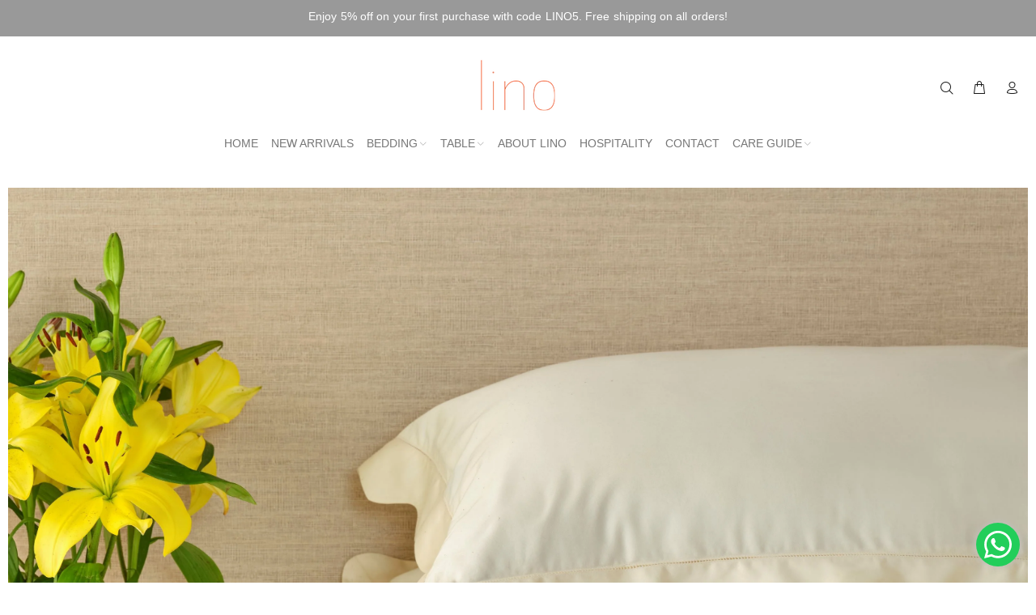

--- FILE ---
content_type: text/html; charset=utf-8
request_url: https://linolinens.com/collections/bed-product-pillow-cover
body_size: 19280
content:
<!doctype html>
<!--[if IE 9]> <html class="ie9 no-js" lang="en"> <![endif]-->
<!--[if (gt IE 9)|!(IE)]><!--> <html class="no-js" lang="en"> <!--<![endif]-->
<head>
  <!-- Basic page needs ================================================== -->
  <meta charset="utf-8">
  <!--[if IE]><meta http-equiv="X-UA-Compatible" content="IE=edge,chrome=1"><![endif]-->
  <meta name="viewport" content="width=device-width,initial-scale=1">
  <meta name="theme-color" content="#777777">
  <meta name="keywords" content="Shopify Template" />
  <meta name="author" content="p-themes">
  <link rel="canonical" href="https://linolinens.com/collections/bed-product-pillow-cover"><link rel="shortcut icon" href="//linolinens.com/cdn/shop/files/Lino_Favicon-12_32x32.png?v=1645441402" type="image/png"><!-- Title and description ================================================== --><title>PILLOW COVERS
&ndash; Lino
</title><meta name="description" content=""><!-- Social meta ================================================== --><!-- /snippets/social-meta-tags.liquid -->




<meta property="og:site_name" content="Lino">
<meta property="og:url" content="https://linolinens.com/collections/bed-product-pillow-cover">
<meta property="og:title" content="PILLOW COVERS">
<meta property="og:type" content="product.group">
<meta property="og:description" content="Fine Linens for everyday indulgence">





<meta name="twitter:card" content="summary_large_image">
<meta name="twitter:title" content="PILLOW COVERS">
<meta name="twitter:description" content="Fine Linens for everyday indulgence">
<!-- Helpers ================================================== -->

  <!-- CSS ================================================== --><link href="https://fonts.googleapis.com/css?family=helvetica:100,200,300,400,500,600,700,800,900" rel="stylesheet" defer>
<link href="//linolinens.com/cdn/shop/t/3/assets/theme.css?v=121147526590363269531768474976" rel="stylesheet" type="text/css" media="all" />

<!-- THIS IS MY CUSTOM CSS -->
<link href="//linolinens.com/cdn/shop/t/3/assets/theme-custom.css?v=119843560110365836981768474776" rel="stylesheet" type="text/css" media="all" />
<!-- END NEW CODE  -->
<script src="//linolinens.com/cdn/shop/t/3/assets/jquery.min.js?v=146653844047132007351768063215" defer="defer"></script><!-- Header hook for plugins ================================================== -->
  <script>window.performance && window.performance.mark && window.performance.mark('shopify.content_for_header.start');</script><meta name="facebook-domain-verification" content="4h0eq3hnci961zy7aqn0yc46uavo8y">
<meta id="shopify-digital-wallet" name="shopify-digital-wallet" content="/59408810191/digital_wallets/dialog">
<link rel="alternate" type="application/atom+xml" title="Feed" href="/collections/bed-product-pillow-cover.atom" />
<link rel="next" href="/collections/bed-product-pillow-cover?page=2">
<link rel="alternate" type="application/json+oembed" href="https://linolinens.com/collections/bed-product-pillow-cover.oembed">
<script async="async" src="/checkouts/internal/preloads.js?locale=en-IN"></script>
<script id="shopify-features" type="application/json">{"accessToken":"f30ae4e19812dc59f9ea62d04fbed399","betas":["rich-media-storefront-analytics"],"domain":"linolinens.com","predictiveSearch":true,"shopId":59408810191,"locale":"en"}</script>
<script>var Shopify = Shopify || {};
Shopify.shop = "linolinens.myshopify.com";
Shopify.locale = "en";
Shopify.currency = {"active":"INR","rate":"1.0"};
Shopify.country = "IN";
Shopify.theme = {"name":"Updated Install-me-wokiee-v-2-1-0-shopify-2-0","id":134727532751,"schema_name":"Wokiee","schema_version":"2.1.0 shopify 2.0","theme_store_id":null,"role":"main"};
Shopify.theme.handle = "null";
Shopify.theme.style = {"id":null,"handle":null};
Shopify.cdnHost = "linolinens.com/cdn";
Shopify.routes = Shopify.routes || {};
Shopify.routes.root = "/";</script>
<script type="module">!function(o){(o.Shopify=o.Shopify||{}).modules=!0}(window);</script>
<script>!function(o){function n(){var o=[];function n(){o.push(Array.prototype.slice.apply(arguments))}return n.q=o,n}var t=o.Shopify=o.Shopify||{};t.loadFeatures=n(),t.autoloadFeatures=n()}(window);</script>
<script id="shop-js-analytics" type="application/json">{"pageType":"collection"}</script>
<script defer="defer" async type="module" src="//linolinens.com/cdn/shopifycloud/shop-js/modules/v2/client.init-shop-cart-sync_IZsNAliE.en.esm.js"></script>
<script defer="defer" async type="module" src="//linolinens.com/cdn/shopifycloud/shop-js/modules/v2/chunk.common_0OUaOowp.esm.js"></script>
<script type="module">
  await import("//linolinens.com/cdn/shopifycloud/shop-js/modules/v2/client.init-shop-cart-sync_IZsNAliE.en.esm.js");
await import("//linolinens.com/cdn/shopifycloud/shop-js/modules/v2/chunk.common_0OUaOowp.esm.js");

  window.Shopify.SignInWithShop?.initShopCartSync?.({"fedCMEnabled":true,"windoidEnabled":true});

</script>
<script>(function() {
  var isLoaded = false;
  function asyncLoad() {
    if (isLoaded) return;
    isLoaded = true;
    var urls = ["https:\/\/cdn.shopify.com\/s\/files\/1\/0683\/1371\/0892\/files\/splmn-shopify-prod-August-31.min.js?v=1693985059\u0026shop=linolinens.myshopify.com"];
    for (var i = 0; i < urls.length; i++) {
      var s = document.createElement('script');
      s.type = 'text/javascript';
      s.async = true;
      s.src = urls[i];
      var x = document.getElementsByTagName('script')[0];
      x.parentNode.insertBefore(s, x);
    }
  };
  if(window.attachEvent) {
    window.attachEvent('onload', asyncLoad);
  } else {
    window.addEventListener('load', asyncLoad, false);
  }
})();</script>
<script id="__st">var __st={"a":59408810191,"offset":-18000,"reqid":"44acce48-de73-47a1-977c-55930210fe80-1768549655","pageurl":"linolinens.com\/collections\/bed-product-pillow-cover","u":"b5c396092357","p":"collection","rtyp":"collection","rid":272909140175};</script>
<script>window.ShopifyPaypalV4VisibilityTracking = true;</script>
<script id="captcha-bootstrap">!function(){'use strict';const t='contact',e='account',n='new_comment',o=[[t,t],['blogs',n],['comments',n],[t,'customer']],c=[[e,'customer_login'],[e,'guest_login'],[e,'recover_customer_password'],[e,'create_customer']],r=t=>t.map((([t,e])=>`form[action*='/${t}']:not([data-nocaptcha='true']) input[name='form_type'][value='${e}']`)).join(','),a=t=>()=>t?[...document.querySelectorAll(t)].map((t=>t.form)):[];function s(){const t=[...o],e=r(t);return a(e)}const i='password',u='form_key',d=['recaptcha-v3-token','g-recaptcha-response','h-captcha-response',i],f=()=>{try{return window.sessionStorage}catch{return}},m='__shopify_v',_=t=>t.elements[u];function p(t,e,n=!1){try{const o=window.sessionStorage,c=JSON.parse(o.getItem(e)),{data:r}=function(t){const{data:e,action:n}=t;return t[m]||n?{data:e,action:n}:{data:t,action:n}}(c);for(const[e,n]of Object.entries(r))t.elements[e]&&(t.elements[e].value=n);n&&o.removeItem(e)}catch(o){console.error('form repopulation failed',{error:o})}}const l='form_type',E='cptcha';function T(t){t.dataset[E]=!0}const w=window,h=w.document,L='Shopify',v='ce_forms',y='captcha';let A=!1;((t,e)=>{const n=(g='f06e6c50-85a8-45c8-87d0-21a2b65856fe',I='https://cdn.shopify.com/shopifycloud/storefront-forms-hcaptcha/ce_storefront_forms_captcha_hcaptcha.v1.5.2.iife.js',D={infoText:'Protected by hCaptcha',privacyText:'Privacy',termsText:'Terms'},(t,e,n)=>{const o=w[L][v],c=o.bindForm;if(c)return c(t,g,e,D).then(n);var r;o.q.push([[t,g,e,D],n]),r=I,A||(h.body.append(Object.assign(h.createElement('script'),{id:'captcha-provider',async:!0,src:r})),A=!0)});var g,I,D;w[L]=w[L]||{},w[L][v]=w[L][v]||{},w[L][v].q=[],w[L][y]=w[L][y]||{},w[L][y].protect=function(t,e){n(t,void 0,e),T(t)},Object.freeze(w[L][y]),function(t,e,n,w,h,L){const[v,y,A,g]=function(t,e,n){const i=e?o:[],u=t?c:[],d=[...i,...u],f=r(d),m=r(i),_=r(d.filter((([t,e])=>n.includes(e))));return[a(f),a(m),a(_),s()]}(w,h,L),I=t=>{const e=t.target;return e instanceof HTMLFormElement?e:e&&e.form},D=t=>v().includes(t);t.addEventListener('submit',(t=>{const e=I(t);if(!e)return;const n=D(e)&&!e.dataset.hcaptchaBound&&!e.dataset.recaptchaBound,o=_(e),c=g().includes(e)&&(!o||!o.value);(n||c)&&t.preventDefault(),c&&!n&&(function(t){try{if(!f())return;!function(t){const e=f();if(!e)return;const n=_(t);if(!n)return;const o=n.value;o&&e.removeItem(o)}(t);const e=Array.from(Array(32),(()=>Math.random().toString(36)[2])).join('');!function(t,e){_(t)||t.append(Object.assign(document.createElement('input'),{type:'hidden',name:u})),t.elements[u].value=e}(t,e),function(t,e){const n=f();if(!n)return;const o=[...t.querySelectorAll(`input[type='${i}']`)].map((({name:t})=>t)),c=[...d,...o],r={};for(const[a,s]of new FormData(t).entries())c.includes(a)||(r[a]=s);n.setItem(e,JSON.stringify({[m]:1,action:t.action,data:r}))}(t,e)}catch(e){console.error('failed to persist form',e)}}(e),e.submit())}));const S=(t,e)=>{t&&!t.dataset[E]&&(n(t,e.some((e=>e===t))),T(t))};for(const o of['focusin','change'])t.addEventListener(o,(t=>{const e=I(t);D(e)&&S(e,y())}));const B=e.get('form_key'),M=e.get(l),P=B&&M;t.addEventListener('DOMContentLoaded',(()=>{const t=y();if(P)for(const e of t)e.elements[l].value===M&&p(e,B);[...new Set([...A(),...v().filter((t=>'true'===t.dataset.shopifyCaptcha))])].forEach((e=>S(e,t)))}))}(h,new URLSearchParams(w.location.search),n,t,e,['guest_login'])})(!0,!0)}();</script>
<script integrity="sha256-4kQ18oKyAcykRKYeNunJcIwy7WH5gtpwJnB7kiuLZ1E=" data-source-attribution="shopify.loadfeatures" defer="defer" src="//linolinens.com/cdn/shopifycloud/storefront/assets/storefront/load_feature-a0a9edcb.js" crossorigin="anonymous"></script>
<script data-source-attribution="shopify.dynamic_checkout.dynamic.init">var Shopify=Shopify||{};Shopify.PaymentButton=Shopify.PaymentButton||{isStorefrontPortableWallets:!0,init:function(){window.Shopify.PaymentButton.init=function(){};var t=document.createElement("script");t.src="https://linolinens.com/cdn/shopifycloud/portable-wallets/latest/portable-wallets.en.js",t.type="module",document.head.appendChild(t)}};
</script>
<script data-source-attribution="shopify.dynamic_checkout.buyer_consent">
  function portableWalletsHideBuyerConsent(e){var t=document.getElementById("shopify-buyer-consent"),n=document.getElementById("shopify-subscription-policy-button");t&&n&&(t.classList.add("hidden"),t.setAttribute("aria-hidden","true"),n.removeEventListener("click",e))}function portableWalletsShowBuyerConsent(e){var t=document.getElementById("shopify-buyer-consent"),n=document.getElementById("shopify-subscription-policy-button");t&&n&&(t.classList.remove("hidden"),t.removeAttribute("aria-hidden"),n.addEventListener("click",e))}window.Shopify?.PaymentButton&&(window.Shopify.PaymentButton.hideBuyerConsent=portableWalletsHideBuyerConsent,window.Shopify.PaymentButton.showBuyerConsent=portableWalletsShowBuyerConsent);
</script>
<script data-source-attribution="shopify.dynamic_checkout.cart.bootstrap">document.addEventListener("DOMContentLoaded",(function(){function t(){return document.querySelector("shopify-accelerated-checkout-cart, shopify-accelerated-checkout")}if(t())Shopify.PaymentButton.init();else{new MutationObserver((function(e,n){t()&&(Shopify.PaymentButton.init(),n.disconnect())})).observe(document.body,{childList:!0,subtree:!0})}}));
</script>
<script id="sections-script" data-sections="promo-fixed" defer="defer" src="//linolinens.com/cdn/shop/t/3/compiled_assets/scripts.js?3381"></script>
<script>window.performance && window.performance.mark && window.performance.mark('shopify.content_for_header.end');</script>
  <!-- /Header hook for plugins ================================================== --><style>
    .tt-flbtn.disabled{
    opacity: 0.3;
    }
  </style>
  <!-- Meta Pixel Code -->
  <script>
  !function(f,b,e,v,n,t,s)
  {if(f.fbq)return;n=f.fbq=function(){n.callMethod?
  n.callMethod.apply(n,arguments):n.queue.push(arguments)};
  if(!f._fbq)f._fbq=n;n.push=n;n.loaded=!0;n.version='2.0';
  n.queue=[];t=b.createElement(e);t.async=!0;
  t.src=v;s=b.getElementsByTagName(e)[0];
  s.parentNode.insertBefore(t,s)}(window, document,'script',
  'https://connect.facebook.net/en_US/fbevents.js');
  fbq('init', '757379355292009');
  fbq('track', 'PageView');
  </script>
  <noscript><img height="1" width="1" style="display:none"
  src="https://www.facebook.com/tr?id=757379355292009&ev=PageView&noscript=1"
  /></noscript>
  <!-- End Meta Pixel Code -->
<meta property="og:image" content="https://cdn.shopify.com/s/files/1/0594/0881/0191/files/lino-logo_open_file_resize_1.jpg?v=1645691707" />
<meta property="og:image:secure_url" content="https://cdn.shopify.com/s/files/1/0594/0881/0191/files/lino-logo_open_file_resize_1.jpg?v=1645691707" />
<meta property="og:image:width" content="625" />
<meta property="og:image:height" content="569" />
<link href="https://monorail-edge.shopifysvc.com" rel="dns-prefetch">
<script>(function(){if ("sendBeacon" in navigator && "performance" in window) {try {var session_token_from_headers = performance.getEntriesByType('navigation')[0].serverTiming.find(x => x.name == '_s').description;} catch {var session_token_from_headers = undefined;}var session_cookie_matches = document.cookie.match(/_shopify_s=([^;]*)/);var session_token_from_cookie = session_cookie_matches && session_cookie_matches.length === 2 ? session_cookie_matches[1] : "";var session_token = session_token_from_headers || session_token_from_cookie || "";function handle_abandonment_event(e) {var entries = performance.getEntries().filter(function(entry) {return /monorail-edge.shopifysvc.com/.test(entry.name);});if (!window.abandonment_tracked && entries.length === 0) {window.abandonment_tracked = true;var currentMs = Date.now();var navigation_start = performance.timing.navigationStart;var payload = {shop_id: 59408810191,url: window.location.href,navigation_start,duration: currentMs - navigation_start,session_token,page_type: "collection"};window.navigator.sendBeacon("https://monorail-edge.shopifysvc.com/v1/produce", JSON.stringify({schema_id: "online_store_buyer_site_abandonment/1.1",payload: payload,metadata: {event_created_at_ms: currentMs,event_sent_at_ms: currentMs}}));}}window.addEventListener('pagehide', handle_abandonment_event);}}());</script>
<script id="web-pixels-manager-setup">(function e(e,d,r,n,o){if(void 0===o&&(o={}),!Boolean(null===(a=null===(i=window.Shopify)||void 0===i?void 0:i.analytics)||void 0===a?void 0:a.replayQueue)){var i,a;window.Shopify=window.Shopify||{};var t=window.Shopify;t.analytics=t.analytics||{};var s=t.analytics;s.replayQueue=[],s.publish=function(e,d,r){return s.replayQueue.push([e,d,r]),!0};try{self.performance.mark("wpm:start")}catch(e){}var l=function(){var e={modern:/Edge?\/(1{2}[4-9]|1[2-9]\d|[2-9]\d{2}|\d{4,})\.\d+(\.\d+|)|Firefox\/(1{2}[4-9]|1[2-9]\d|[2-9]\d{2}|\d{4,})\.\d+(\.\d+|)|Chrom(ium|e)\/(9{2}|\d{3,})\.\d+(\.\d+|)|(Maci|X1{2}).+ Version\/(15\.\d+|(1[6-9]|[2-9]\d|\d{3,})\.\d+)([,.]\d+|)( \(\w+\)|)( Mobile\/\w+|) Safari\/|Chrome.+OPR\/(9{2}|\d{3,})\.\d+\.\d+|(CPU[ +]OS|iPhone[ +]OS|CPU[ +]iPhone|CPU IPhone OS|CPU iPad OS)[ +]+(15[._]\d+|(1[6-9]|[2-9]\d|\d{3,})[._]\d+)([._]\d+|)|Android:?[ /-](13[3-9]|1[4-9]\d|[2-9]\d{2}|\d{4,})(\.\d+|)(\.\d+|)|Android.+Firefox\/(13[5-9]|1[4-9]\d|[2-9]\d{2}|\d{4,})\.\d+(\.\d+|)|Android.+Chrom(ium|e)\/(13[3-9]|1[4-9]\d|[2-9]\d{2}|\d{4,})\.\d+(\.\d+|)|SamsungBrowser\/([2-9]\d|\d{3,})\.\d+/,legacy:/Edge?\/(1[6-9]|[2-9]\d|\d{3,})\.\d+(\.\d+|)|Firefox\/(5[4-9]|[6-9]\d|\d{3,})\.\d+(\.\d+|)|Chrom(ium|e)\/(5[1-9]|[6-9]\d|\d{3,})\.\d+(\.\d+|)([\d.]+$|.*Safari\/(?![\d.]+ Edge\/[\d.]+$))|(Maci|X1{2}).+ Version\/(10\.\d+|(1[1-9]|[2-9]\d|\d{3,})\.\d+)([,.]\d+|)( \(\w+\)|)( Mobile\/\w+|) Safari\/|Chrome.+OPR\/(3[89]|[4-9]\d|\d{3,})\.\d+\.\d+|(CPU[ +]OS|iPhone[ +]OS|CPU[ +]iPhone|CPU IPhone OS|CPU iPad OS)[ +]+(10[._]\d+|(1[1-9]|[2-9]\d|\d{3,})[._]\d+)([._]\d+|)|Android:?[ /-](13[3-9]|1[4-9]\d|[2-9]\d{2}|\d{4,})(\.\d+|)(\.\d+|)|Mobile Safari.+OPR\/([89]\d|\d{3,})\.\d+\.\d+|Android.+Firefox\/(13[5-9]|1[4-9]\d|[2-9]\d{2}|\d{4,})\.\d+(\.\d+|)|Android.+Chrom(ium|e)\/(13[3-9]|1[4-9]\d|[2-9]\d{2}|\d{4,})\.\d+(\.\d+|)|Android.+(UC? ?Browser|UCWEB|U3)[ /]?(15\.([5-9]|\d{2,})|(1[6-9]|[2-9]\d|\d{3,})\.\d+)\.\d+|SamsungBrowser\/(5\.\d+|([6-9]|\d{2,})\.\d+)|Android.+MQ{2}Browser\/(14(\.(9|\d{2,})|)|(1[5-9]|[2-9]\d|\d{3,})(\.\d+|))(\.\d+|)|K[Aa][Ii]OS\/(3\.\d+|([4-9]|\d{2,})\.\d+)(\.\d+|)/},d=e.modern,r=e.legacy,n=navigator.userAgent;return n.match(d)?"modern":n.match(r)?"legacy":"unknown"}(),u="modern"===l?"modern":"legacy",c=(null!=n?n:{modern:"",legacy:""})[u],f=function(e){return[e.baseUrl,"/wpm","/b",e.hashVersion,"modern"===e.buildTarget?"m":"l",".js"].join("")}({baseUrl:d,hashVersion:r,buildTarget:u}),m=function(e){var d=e.version,r=e.bundleTarget,n=e.surface,o=e.pageUrl,i=e.monorailEndpoint;return{emit:function(e){var a=e.status,t=e.errorMsg,s=(new Date).getTime(),l=JSON.stringify({metadata:{event_sent_at_ms:s},events:[{schema_id:"web_pixels_manager_load/3.1",payload:{version:d,bundle_target:r,page_url:o,status:a,surface:n,error_msg:t},metadata:{event_created_at_ms:s}}]});if(!i)return console&&console.warn&&console.warn("[Web Pixels Manager] No Monorail endpoint provided, skipping logging."),!1;try{return self.navigator.sendBeacon.bind(self.navigator)(i,l)}catch(e){}var u=new XMLHttpRequest;try{return u.open("POST",i,!0),u.setRequestHeader("Content-Type","text/plain"),u.send(l),!0}catch(e){return console&&console.warn&&console.warn("[Web Pixels Manager] Got an unhandled error while logging to Monorail."),!1}}}}({version:r,bundleTarget:l,surface:e.surface,pageUrl:self.location.href,monorailEndpoint:e.monorailEndpoint});try{o.browserTarget=l,function(e){var d=e.src,r=e.async,n=void 0===r||r,o=e.onload,i=e.onerror,a=e.sri,t=e.scriptDataAttributes,s=void 0===t?{}:t,l=document.createElement("script"),u=document.querySelector("head"),c=document.querySelector("body");if(l.async=n,l.src=d,a&&(l.integrity=a,l.crossOrigin="anonymous"),s)for(var f in s)if(Object.prototype.hasOwnProperty.call(s,f))try{l.dataset[f]=s[f]}catch(e){}if(o&&l.addEventListener("load",o),i&&l.addEventListener("error",i),u)u.appendChild(l);else{if(!c)throw new Error("Did not find a head or body element to append the script");c.appendChild(l)}}({src:f,async:!0,onload:function(){if(!function(){var e,d;return Boolean(null===(d=null===(e=window.Shopify)||void 0===e?void 0:e.analytics)||void 0===d?void 0:d.initialized)}()){var d=window.webPixelsManager.init(e)||void 0;if(d){var r=window.Shopify.analytics;r.replayQueue.forEach((function(e){var r=e[0],n=e[1],o=e[2];d.publishCustomEvent(r,n,o)})),r.replayQueue=[],r.publish=d.publishCustomEvent,r.visitor=d.visitor,r.initialized=!0}}},onerror:function(){return m.emit({status:"failed",errorMsg:"".concat(f," has failed to load")})},sri:function(e){var d=/^sha384-[A-Za-z0-9+/=]+$/;return"string"==typeof e&&d.test(e)}(c)?c:"",scriptDataAttributes:o}),m.emit({status:"loading"})}catch(e){m.emit({status:"failed",errorMsg:(null==e?void 0:e.message)||"Unknown error"})}}})({shopId: 59408810191,storefrontBaseUrl: "https://linolinens.com",extensionsBaseUrl: "https://extensions.shopifycdn.com/cdn/shopifycloud/web-pixels-manager",monorailEndpoint: "https://monorail-edge.shopifysvc.com/unstable/produce_batch",surface: "storefront-renderer",enabledBetaFlags: ["2dca8a86"],webPixelsConfigList: [{"id":"58458319","configuration":"{\"pixel_id\":\"402177271455022\",\"pixel_type\":\"facebook_pixel\",\"metaapp_system_user_token\":\"-\"}","eventPayloadVersion":"v1","runtimeContext":"OPEN","scriptVersion":"ca16bc87fe92b6042fbaa3acc2fbdaa6","type":"APP","apiClientId":2329312,"privacyPurposes":["ANALYTICS","MARKETING","SALE_OF_DATA"],"dataSharingAdjustments":{"protectedCustomerApprovalScopes":["read_customer_address","read_customer_email","read_customer_name","read_customer_personal_data","read_customer_phone"]}},{"id":"shopify-app-pixel","configuration":"{}","eventPayloadVersion":"v1","runtimeContext":"STRICT","scriptVersion":"0450","apiClientId":"shopify-pixel","type":"APP","privacyPurposes":["ANALYTICS","MARKETING"]},{"id":"shopify-custom-pixel","eventPayloadVersion":"v1","runtimeContext":"LAX","scriptVersion":"0450","apiClientId":"shopify-pixel","type":"CUSTOM","privacyPurposes":["ANALYTICS","MARKETING"]}],isMerchantRequest: false,initData: {"shop":{"name":"Lino","paymentSettings":{"currencyCode":"INR"},"myshopifyDomain":"linolinens.myshopify.com","countryCode":"IN","storefrontUrl":"https:\/\/linolinens.com"},"customer":null,"cart":null,"checkout":null,"productVariants":[],"purchasingCompany":null},},"https://linolinens.com/cdn","fcfee988w5aeb613cpc8e4bc33m6693e112",{"modern":"","legacy":""},{"shopId":"59408810191","storefrontBaseUrl":"https:\/\/linolinens.com","extensionBaseUrl":"https:\/\/extensions.shopifycdn.com\/cdn\/shopifycloud\/web-pixels-manager","surface":"storefront-renderer","enabledBetaFlags":"[\"2dca8a86\"]","isMerchantRequest":"false","hashVersion":"fcfee988w5aeb613cpc8e4bc33m6693e112","publish":"custom","events":"[[\"page_viewed\",{}],[\"collection_viewed\",{\"collection\":{\"id\":\"272909140175\",\"title\":\"PILLOW COVERS\",\"productVariants\":[{\"price\":{\"amount\":3000.0,\"currencyCode\":\"INR\"},\"product\":{\"title\":\"Duplex Pillow Cover\u003cbr\u003e Set of 2\",\"vendor\":\"LinoLinens\",\"id\":\"6855833059535\",\"untranslatedTitle\":\"Duplex Pillow Cover\u003cbr\u003e Set of 2\",\"url\":\"\/products\/pillow-cover-applique-double-border\",\"type\":\"Bed\"},\"id\":\"42444783648975\",\"image\":{\"src\":\"\/\/linolinens.com\/cdn\/shop\/products\/LinoLinens0562copy_60d9ac62-e64f-4dfd-829f-5e204d1e4622.jpg?v=1638177963\"},\"sku\":\"\",\"title\":\"18\\\" x 27\\\" \/ Blue \/ 400TC Cotton\",\"untranslatedTitle\":\"18\\\" x 27\\\" \/ Blue \/ 400TC Cotton\"},{\"price\":{\"amount\":3400.0,\"currencyCode\":\"INR\"},\"product\":{\"title\":\"French Lace Pillow Cover\u003cbr\u003e Set of 2\",\"vendor\":\"LinoLinens\",\"id\":\"6853099618511\",\"untranslatedTitle\":\"French Lace Pillow Cover\u003cbr\u003e Set of 2\",\"url\":\"\/products\/pillow-cover-french-lace\",\"type\":\"Bed\"},\"id\":\"42444810289359\",\"image\":{\"src\":\"\/\/linolinens.com\/cdn\/shop\/products\/S_5_6_7_7886e317-4ec7-4eb8-8470-5cb08ea31518.jpg?v=1639392291\"},\"sku\":\"\",\"title\":\"18\\\" x 27\\\" \/ White \/ 400TC Cotton\",\"untranslatedTitle\":\"18\\\" x 27\\\" \/ White \/ 400TC Cotton\"},{\"price\":{\"amount\":3400.0,\"currencyCode\":\"INR\"},\"product\":{\"title\":\"Shades Pillow Cover\u003cbr\u003e Set of 2\",\"vendor\":\"LinoLinens\",\"id\":\"6853146509519\",\"untranslatedTitle\":\"Shades Pillow Cover\u003cbr\u003e Set of 2\",\"url\":\"\/products\/pillow-cover-embroidery\",\"type\":\"Bed\"},\"id\":\"42444871532751\",\"image\":{\"src\":\"\/\/linolinens.com\/cdn\/shop\/products\/LinoLinens0548copy_cfbd1e8e-a827-4ff6-accc-ef106db721ab.jpg?v=1634993425\"},\"sku\":\"\",\"title\":\"18\\\" x 27\\\" \/ Grey \/ 400TC Cotton\",\"untranslatedTitle\":\"18\\\" x 27\\\" \/ Grey \/ 400TC Cotton\"},{\"price\":{\"amount\":3400.0,\"currencyCode\":\"INR\"},\"product\":{\"title\":\"Chrysanthemum Pillow Cover\u003cbr\u003e Set of 2\",\"vendor\":\"LinoLinens\",\"id\":\"6853611847887\",\"untranslatedTitle\":\"Chrysanthemum Pillow Cover\u003cbr\u003e Set of 2\",\"url\":\"\/products\/pillow-cover-embroidery-1\",\"type\":\"Bed\"},\"id\":\"42444750487759\",\"image\":{\"src\":\"\/\/linolinens.com\/cdn\/shop\/products\/S_11_12_13_1_d687791e-b0b8-4157-b552-b2b07ad17ab5.jpg?v=1666955380\"},\"sku\":\"\",\"title\":\"18\\\" x 27\\\" \/ White \/ 400TC Cotton\",\"untranslatedTitle\":\"18\\\" x 27\\\" \/ White \/ 400TC Cotton\"},{\"price\":{\"amount\":2800.0,\"currencyCode\":\"INR\"},\"product\":{\"title\":\"Hotel Pillow Cover\u003cbr\u003e Set of 2\",\"vendor\":\"LinoLinens\",\"id\":\"6858248650959\",\"untranslatedTitle\":\"Hotel Pillow Cover\u003cbr\u003e Set of 2\",\"url\":\"\/products\/pillow-cover-embroidery-monogram\",\"type\":\"Bed\"},\"id\":\"42444834144463\",\"image\":{\"src\":\"\/\/linolinens.com\/cdn\/shop\/products\/LinoLinens0553copy.jpg?v=1634932693\"},\"sku\":\"\",\"title\":\"18\\\" x 27\\\" \/ Blue \/ 400TC Cotton\",\"untranslatedTitle\":\"18\\\" x 27\\\" \/ Blue \/ 400TC Cotton\"},{\"price\":{\"amount\":3200.0,\"currencyCode\":\"INR\"},\"product\":{\"title\":\"Squares Pillow Cover\u003cbr\u003e Set of 2\",\"vendor\":\"LinoLinens\",\"id\":\"6855312867535\",\"untranslatedTitle\":\"Squares Pillow Cover\u003cbr\u003e Set of 2\",\"url\":\"\/products\/pillow-covers-embroidery-squares\",\"type\":\"Bed\"},\"id\":\"40720857170127\",\"image\":{\"src\":\"\/\/linolinens.com\/cdn\/shop\/products\/LinoLinens0573copy_0a3fe506-04c7-4010-aec7-8ce8aeea3dfa.jpg?v=1634991116\"},\"sku\":\"\",\"title\":\"18\\\" x 27\\\" \/ Grey \/ 400TC Cotton\",\"untranslatedTitle\":\"18\\\" x 27\\\" \/ Grey \/ 400TC Cotton\"},{\"price\":{\"amount\":3400.0,\"currencyCode\":\"INR\"},\"product\":{\"title\":\"Scallops Pillow Cover\u003cbr\u003e Set of 2\",\"vendor\":\"LinoLinens\",\"id\":\"6855564132559\",\"untranslatedTitle\":\"Scallops Pillow Cover\u003cbr\u003e Set of 2\",\"url\":\"\/products\/pillow-covers-flange-scallops\",\"type\":\"Bed\"},\"id\":\"42444858261711\",\"image\":{\"src\":\"\/\/linolinens.com\/cdn\/shop\/products\/S_29_30_31_32_ca74b98d-e676-4afc-ad92-a764798d41e6.jpg?v=1639663494\"},\"sku\":\"\",\"title\":\"18\\\" x 27\\\" \/ White \/ 400TC Cotton\",\"untranslatedTitle\":\"18\\\" x 27\\\" \/ White \/ 400TC Cotton\"},{\"price\":{\"amount\":2800.0,\"currencyCode\":\"INR\"},\"product\":{\"title\":\"Antique Lace Pillow Cover\u003cbr\u003e Set of 2\",\"vendor\":\"LinoLinens\",\"id\":\"6852273733839\",\"untranslatedTitle\":\"Antique Lace Pillow Cover\u003cbr\u003e Set of 2\",\"url\":\"\/products\/pillow-cover-antique-lace\",\"type\":\"Bed\"},\"id\":\"42444551323855\",\"image\":{\"src\":\"\/\/linolinens.com\/cdn\/shop\/products\/S_1_2_3_4_1.jpg?v=1637682938\"},\"sku\":\"\",\"title\":\"18\\\" x 27\\\" \/ White \/ 400TC Cotton\",\"untranslatedTitle\":\"18\\\" x 27\\\" \/ White \/ 400TC Cotton\"},{\"price\":{\"amount\":2800.0,\"currencyCode\":\"INR\"},\"product\":{\"title\":\"Pintuck Pillow Cover\u003cbr\u003e Set of 2\",\"vendor\":\"LinoLinens\",\"id\":\"6855800258767\",\"untranslatedTitle\":\"Pintuck Pillow Cover\u003cbr\u003e Set of 2\",\"url\":\"\/products\/pillow-cover-flange-pintuck\",\"type\":\"Bed\"},\"id\":\"42444844826831\",\"image\":{\"src\":\"\/\/linolinens.com\/cdn\/shop\/products\/SQC512_2021_LinoLinen_016copy_e4fc19da-190a-4049-ae23-fae4b8658952.jpg?v=1637174735\"},\"sku\":\"\",\"title\":\"18\\\"x 27\\\" \/ White \/ 400TC Cotton\",\"untranslatedTitle\":\"18\\\"x 27\\\" \/ White \/ 400TC Cotton\"}]}}]]"});</script><script>
  window.ShopifyAnalytics = window.ShopifyAnalytics || {};
  window.ShopifyAnalytics.meta = window.ShopifyAnalytics.meta || {};
  window.ShopifyAnalytics.meta.currency = 'INR';
  var meta = {"products":[{"id":6855833059535,"gid":"gid:\/\/shopify\/Product\/6855833059535","vendor":"LinoLinens","type":"Bed","handle":"pillow-cover-applique-double-border","variants":[{"id":42444783648975,"price":300000,"name":"Duplex Pillow Cover\u003cbr\u003e Set of 2 - 18\" x 27\" \/ Blue \/ 400TC Cotton","public_title":"18\" x 27\" \/ Blue \/ 400TC Cotton","sku":""},{"id":40722770428111,"price":340000,"name":"Duplex Pillow Cover\u003cbr\u003e Set of 2 - 18\" x 27\" \/ Blue \/ 600TC Cotton","public_title":"18\" x 27\" \/ Blue \/ 600TC Cotton","sku":""},{"id":42444783681743,"price":300000,"name":"Duplex Pillow Cover\u003cbr\u003e Set of 2 - 18\" x 27\" \/ Grey \/ 400TC Cotton","public_title":"18\" x 27\" \/ Grey \/ 400TC Cotton","sku":""},{"id":40722770460879,"price":340000,"name":"Duplex Pillow Cover\u003cbr\u003e Set of 2 - 18\" x 27\" \/ Grey \/ 600TC Cotton","public_title":"18\" x 27\" \/ Grey \/ 600TC Cotton","sku":""},{"id":42444783714511,"price":300000,"name":"Duplex Pillow Cover\u003cbr\u003e Set of 2 - 18\" x 27\" \/ Beige \/ 400TC Cotton","public_title":"18\" x 27\" \/ Beige \/ 400TC Cotton","sku":""},{"id":40983309549775,"price":340000,"name":"Duplex Pillow Cover\u003cbr\u003e Set of 2 - 18\" x 27\" \/ Beige \/ 600TC Cotton","public_title":"18\" x 27\" \/ Beige \/ 600TC Cotton","sku":""},{"id":42444783747279,"price":300000,"name":"Duplex Pillow Cover\u003cbr\u003e Set of 2 - 18\" x 27\" \/ Light Blue \/ 400TC Cotton","public_title":"18\" x 27\" \/ Light Blue \/ 400TC Cotton","sku":""},{"id":40983309582543,"price":340000,"name":"Duplex Pillow Cover\u003cbr\u003e Set of 2 - 18\" x 27\" \/ Light Blue \/ 600TC Cotton","public_title":"18\" x 27\" \/ Light Blue \/ 600TC Cotton","sku":""}],"remote":false},{"id":6853099618511,"gid":"gid:\/\/shopify\/Product\/6853099618511","vendor":"LinoLinens","type":"Bed","handle":"pillow-cover-french-lace","variants":[{"id":42444810289359,"price":340000,"name":"French Lace Pillow Cover\u003cbr\u003e Set of 2 - 18\" x 27\" \/ White \/ 400TC Cotton","public_title":"18\" x 27\" \/ White \/ 400TC Cotton","sku":""},{"id":40715031249103,"price":380000,"name":"French Lace Pillow Cover\u003cbr\u003e Set of 2 - 18\" x 27\" \/ White \/ 600TC Cotton","public_title":"18\" x 27\" \/ White \/ 600TC Cotton","sku":""}],"remote":false},{"id":6853146509519,"gid":"gid:\/\/shopify\/Product\/6853146509519","vendor":"LinoLinens","type":"Bed","handle":"pillow-cover-embroidery","variants":[{"id":42444871532751,"price":340000,"name":"Shades Pillow Cover\u003cbr\u003e Set of 2 - 18\" x 27\" \/ Grey \/ 400TC Cotton","public_title":"18\" x 27\" \/ Grey \/ 400TC Cotton","sku":""},{"id":40715237785807,"price":380000,"name":"Shades Pillow Cover\u003cbr\u003e Set of 2 - 18\" x 27\" \/ Grey \/ 600TC Cotton","public_title":"18\" x 27\" \/ Grey \/ 600TC Cotton","sku":""},{"id":42444871565519,"price":340000,"name":"Shades Pillow Cover\u003cbr\u003e Set of 2 - 18\" x 27\" \/ Brown \/ 400TC Cotton","public_title":"18\" x 27\" \/ Brown \/ 400TC Cotton","sku":""},{"id":40715237818575,"price":380000,"name":"Shades Pillow Cover\u003cbr\u003e Set of 2 - 18\" x 27\" \/ Brown \/ 600TC Cotton","public_title":"18\" x 27\" \/ Brown \/ 600TC Cotton","sku":""},{"id":42444871598287,"price":340000,"name":"Shades Pillow Cover\u003cbr\u003e Set of 2 - 18\" x 27\" \/ Terracotta \/ 400TC Cotton","public_title":"18\" x 27\" \/ Terracotta \/ 400TC Cotton","sku":""},{"id":41031962296527,"price":380000,"name":"Shades Pillow Cover\u003cbr\u003e Set of 2 - 18\" x 27\" \/ Terracotta \/ 600TC Cotton","public_title":"18\" x 27\" \/ Terracotta \/ 600TC Cotton","sku":""}],"remote":false},{"id":6853611847887,"gid":"gid:\/\/shopify\/Product\/6853611847887","vendor":"LinoLinens","type":"Bed","handle":"pillow-cover-embroidery-1","variants":[{"id":42444750487759,"price":340000,"name":"Chrysanthemum Pillow Cover\u003cbr\u003e Set of 2 - 18\" x 27\" \/ White \/ 400TC Cotton","public_title":"18\" x 27\" \/ White \/ 400TC Cotton","sku":""},{"id":40716504400079,"price":380000,"name":"Chrysanthemum Pillow Cover\u003cbr\u003e Set of 2 - 18\" x 27\" \/ White \/ 600TC Cotton","public_title":"18\" x 27\" \/ White \/ 600TC Cotton","sku":""},{"id":40716504432847,"price":380000,"name":"Chrysanthemum Pillow Cover\u003cbr\u003e Set of 2 - 18\" x 27\" \/ Ivory \/ 600TC Cotton","public_title":"18\" x 27\" \/ Ivory \/ 600TC Cotton","sku":""}],"remote":false},{"id":6858248650959,"gid":"gid:\/\/shopify\/Product\/6858248650959","vendor":"LinoLinens","type":"Bed","handle":"pillow-cover-embroidery-monogram","variants":[{"id":42444834144463,"price":280000,"name":"Hotel Pillow Cover\u003cbr\u003e Set of 2 - 18\" x 27\" \/ Blue \/ 400TC Cotton","public_title":"18\" x 27\" \/ Blue \/ 400TC Cotton","sku":""},{"id":40733485564111,"price":320000,"name":"Hotel Pillow Cover\u003cbr\u003e Set of 2 - 18\" x 27\" \/ Blue \/ 600TC Cotton","public_title":"18\" x 27\" \/ Blue \/ 600TC Cotton","sku":""},{"id":42444834177231,"price":280000,"name":"Hotel Pillow Cover\u003cbr\u003e Set of 2 - 18\" x 27\" \/ Light Blue \/ 400TC Cotton","public_title":"18\" x 27\" \/ Light Blue \/ 400TC Cotton","sku":""},{"id":40901782864079,"price":320000,"name":"Hotel Pillow Cover\u003cbr\u003e Set of 2 - 18\" x 27\" \/ Light Blue \/ 600TC Cotton","public_title":"18\" x 27\" \/ Light Blue \/ 600TC Cotton","sku":""},{"id":42444834209999,"price":280000,"name":"Hotel Pillow Cover\u003cbr\u003e Set of 2 - 18\" x 27\" \/ Brown \/ 400TC Cotton","public_title":"18\" x 27\" \/ Brown \/ 400TC Cotton","sku":""},{"id":40901783584975,"price":320000,"name":"Hotel Pillow Cover\u003cbr\u003e Set of 2 - 18\" x 27\" \/ Brown \/ 600TC Cotton","public_title":"18\" x 27\" \/ Brown \/ 600TC Cotton","sku":""},{"id":42444834242767,"price":280000,"name":"Hotel Pillow Cover\u003cbr\u003e Set of 2 - 18\" x 27\" \/ Grey \/ 400TC Cotton","public_title":"18\" x 27\" \/ Grey \/ 400TC Cotton","sku":""},{"id":40901784568015,"price":320000,"name":"Hotel Pillow Cover\u003cbr\u003e Set of 2 - 18\" x 27\" \/ Grey \/ 600TC Cotton","public_title":"18\" x 27\" \/ Grey \/ 600TC Cotton","sku":""}],"remote":false},{"id":6855312867535,"gid":"gid:\/\/shopify\/Product\/6855312867535","vendor":"LinoLinens","type":"Bed","handle":"pillow-covers-embroidery-squares","variants":[{"id":40720857170127,"price":320000,"name":"Squares Pillow Cover\u003cbr\u003e Set of 2 - 18\" x 27\" \/ Grey \/ 400TC Cotton","public_title":"18\" x 27\" \/ Grey \/ 400TC Cotton","sku":""},{"id":42480133701839,"price":380000,"name":"Squares Pillow Cover\u003cbr\u003e Set of 2 - 18\" x 27\" \/ Grey \/ 600TC Cotton","public_title":"18\" x 27\" \/ Grey \/ 600TC Cotton","sku":""},{"id":40720857202895,"price":320000,"name":"Squares Pillow Cover\u003cbr\u003e Set of 2 - 18\" x 27\" \/ Beige \/ 400TC Cotton","public_title":"18\" x 27\" \/ Beige \/ 400TC Cotton","sku":""},{"id":42480133734607,"price":380000,"name":"Squares Pillow Cover\u003cbr\u003e Set of 2 - 18\" x 27\" \/ Beige \/ 600TC Cotton","public_title":"18\" x 27\" \/ Beige \/ 600TC Cotton","sku":""},{"id":40983451861199,"price":320000,"name":"Squares Pillow Cover\u003cbr\u003e Set of 2 - 18\" x 27\" \/ Light Blue \/ 400TC Cotton","public_title":"18\" x 27\" \/ Light Blue \/ 400TC Cotton","sku":""},{"id":42480133767375,"price":380000,"name":"Squares Pillow Cover\u003cbr\u003e Set of 2 - 18\" x 27\" \/ Light Blue \/ 600TC Cotton","public_title":"18\" x 27\" \/ Light Blue \/ 600TC Cotton","sku":""},{"id":40983451893967,"price":320000,"name":"Squares Pillow Cover\u003cbr\u003e Set of 2 - 18\" x 27\" \/ Ivory \/ 400TC Cotton","public_title":"18\" x 27\" \/ Ivory \/ 400TC Cotton","sku":""},{"id":42480133800143,"price":380000,"name":"Squares Pillow Cover\u003cbr\u003e Set of 2 - 18\" x 27\" \/ Ivory \/ 600TC Cotton","public_title":"18\" x 27\" \/ Ivory \/ 600TC Cotton","sku":""}],"remote":false},{"id":6855564132559,"gid":"gid:\/\/shopify\/Product\/6855564132559","vendor":"LinoLinens","type":"Bed","handle":"pillow-covers-flange-scallops","variants":[{"id":42444858261711,"price":340000,"name":"Scallops Pillow Cover\u003cbr\u003e Set of 2 - 18\" x 27\" \/ White \/ 400TC Cotton","public_title":"18\" x 27\" \/ White \/ 400TC Cotton","sku":""},{"id":40721485005007,"price":380000,"name":"Scallops Pillow Cover\u003cbr\u003e Set of 2 - 18\" x 27\" \/ White \/ 600TC Cotton","public_title":"18\" x 27\" \/ White \/ 600TC Cotton","sku":""},{"id":42444858294479,"price":340000,"name":"Scallops Pillow Cover\u003cbr\u003e Set of 2 - 18\" x 27\" \/ Ivory \/ 400TC Cotton","public_title":"18\" x 27\" \/ Ivory \/ 400TC Cotton","sku":""},{"id":40721485037775,"price":380000,"name":"Scallops Pillow Cover\u003cbr\u003e Set of 2 - 18\" x 27\" \/ Ivory \/ 600TC Cotton","public_title":"18\" x 27\" \/ Ivory \/ 600TC Cotton","sku":""}],"remote":false},{"id":6852273733839,"gid":"gid:\/\/shopify\/Product\/6852273733839","vendor":"LinoLinens","type":"Bed","handle":"pillow-cover-antique-lace","variants":[{"id":42444551323855,"price":280000,"name":"Antique Lace Pillow Cover\u003cbr\u003e Set of 2 - 18\" x 27\" \/ White \/ 400TC Cotton","public_title":"18\" x 27\" \/ White \/ 400TC Cotton","sku":""},{"id":40713281732815,"price":320000,"name":"Antique Lace Pillow Cover\u003cbr\u003e Set of 2 - 18\" x 27\" \/ White \/ 600TC Cotton","public_title":"18\" x 27\" \/ White \/ 600TC Cotton","sku":""},{"id":40713281765583,"price":320000,"name":"Antique Lace Pillow Cover\u003cbr\u003e Set of 2 - 18\" x 27\" \/ Ivory \/ 600TC Cotton","public_title":"18\" x 27\" \/ Ivory \/ 600TC Cotton","sku":""}],"remote":false},{"id":6855800258767,"gid":"gid:\/\/shopify\/Product\/6855800258767","vendor":"LinoLinens","type":"Bed","handle":"pillow-cover-flange-pintuck","variants":[{"id":42444844826831,"price":280000,"name":"Pintuck Pillow Cover\u003cbr\u003e Set of 2 - 18\"x 27\" \/ White \/ 400TC Cotton","public_title":"18\"x 27\" \/ White \/ 400TC Cotton","sku":""},{"id":40722470174927,"price":320000,"name":"Pintuck Pillow Cover\u003cbr\u003e Set of 2 - 18\"x 27\" \/ White \/ 600TC Cotton","public_title":"18\"x 27\" \/ White \/ 600TC Cotton","sku":""},{"id":42444844859599,"price":280000,"name":"Pintuck Pillow Cover\u003cbr\u003e Set of 2 - 18\"x 27\" \/ Ivory \/ 400TC Cotton","public_title":"18\"x 27\" \/ Ivory \/ 400TC Cotton","sku":""},{"id":40722470207695,"price":320000,"name":"Pintuck Pillow Cover\u003cbr\u003e Set of 2 - 18\"x 27\" \/ Ivory \/ 600TC Cotton","public_title":"18\"x 27\" \/ Ivory \/ 600TC Cotton","sku":""}],"remote":false}],"page":{"pageType":"collection","resourceType":"collection","resourceId":272909140175,"requestId":"44acce48-de73-47a1-977c-55930210fe80-1768549655"}};
  for (var attr in meta) {
    window.ShopifyAnalytics.meta[attr] = meta[attr];
  }
</script>
<script class="analytics">
  (function () {
    var customDocumentWrite = function(content) {
      var jquery = null;

      if (window.jQuery) {
        jquery = window.jQuery;
      } else if (window.Checkout && window.Checkout.$) {
        jquery = window.Checkout.$;
      }

      if (jquery) {
        jquery('body').append(content);
      }
    };

    var hasLoggedConversion = function(token) {
      if (token) {
        return document.cookie.indexOf('loggedConversion=' + token) !== -1;
      }
      return false;
    }

    var setCookieIfConversion = function(token) {
      if (token) {
        var twoMonthsFromNow = new Date(Date.now());
        twoMonthsFromNow.setMonth(twoMonthsFromNow.getMonth() + 2);

        document.cookie = 'loggedConversion=' + token + '; expires=' + twoMonthsFromNow;
      }
    }

    var trekkie = window.ShopifyAnalytics.lib = window.trekkie = window.trekkie || [];
    if (trekkie.integrations) {
      return;
    }
    trekkie.methods = [
      'identify',
      'page',
      'ready',
      'track',
      'trackForm',
      'trackLink'
    ];
    trekkie.factory = function(method) {
      return function() {
        var args = Array.prototype.slice.call(arguments);
        args.unshift(method);
        trekkie.push(args);
        return trekkie;
      };
    };
    for (var i = 0; i < trekkie.methods.length; i++) {
      var key = trekkie.methods[i];
      trekkie[key] = trekkie.factory(key);
    }
    trekkie.load = function(config) {
      trekkie.config = config || {};
      trekkie.config.initialDocumentCookie = document.cookie;
      var first = document.getElementsByTagName('script')[0];
      var script = document.createElement('script');
      script.type = 'text/javascript';
      script.onerror = function(e) {
        var scriptFallback = document.createElement('script');
        scriptFallback.type = 'text/javascript';
        scriptFallback.onerror = function(error) {
                var Monorail = {
      produce: function produce(monorailDomain, schemaId, payload) {
        var currentMs = new Date().getTime();
        var event = {
          schema_id: schemaId,
          payload: payload,
          metadata: {
            event_created_at_ms: currentMs,
            event_sent_at_ms: currentMs
          }
        };
        return Monorail.sendRequest("https://" + monorailDomain + "/v1/produce", JSON.stringify(event));
      },
      sendRequest: function sendRequest(endpointUrl, payload) {
        // Try the sendBeacon API
        if (window && window.navigator && typeof window.navigator.sendBeacon === 'function' && typeof window.Blob === 'function' && !Monorail.isIos12()) {
          var blobData = new window.Blob([payload], {
            type: 'text/plain'
          });

          if (window.navigator.sendBeacon(endpointUrl, blobData)) {
            return true;
          } // sendBeacon was not successful

        } // XHR beacon

        var xhr = new XMLHttpRequest();

        try {
          xhr.open('POST', endpointUrl);
          xhr.setRequestHeader('Content-Type', 'text/plain');
          xhr.send(payload);
        } catch (e) {
          console.log(e);
        }

        return false;
      },
      isIos12: function isIos12() {
        return window.navigator.userAgent.lastIndexOf('iPhone; CPU iPhone OS 12_') !== -1 || window.navigator.userAgent.lastIndexOf('iPad; CPU OS 12_') !== -1;
      }
    };
    Monorail.produce('monorail-edge.shopifysvc.com',
      'trekkie_storefront_load_errors/1.1',
      {shop_id: 59408810191,
      theme_id: 134727532751,
      app_name: "storefront",
      context_url: window.location.href,
      source_url: "//linolinens.com/cdn/s/trekkie.storefront.cd680fe47e6c39ca5d5df5f0a32d569bc48c0f27.min.js"});

        };
        scriptFallback.async = true;
        scriptFallback.src = '//linolinens.com/cdn/s/trekkie.storefront.cd680fe47e6c39ca5d5df5f0a32d569bc48c0f27.min.js';
        first.parentNode.insertBefore(scriptFallback, first);
      };
      script.async = true;
      script.src = '//linolinens.com/cdn/s/trekkie.storefront.cd680fe47e6c39ca5d5df5f0a32d569bc48c0f27.min.js';
      first.parentNode.insertBefore(script, first);
    };
    trekkie.load(
      {"Trekkie":{"appName":"storefront","development":false,"defaultAttributes":{"shopId":59408810191,"isMerchantRequest":null,"themeId":134727532751,"themeCityHash":"6004828054679564606","contentLanguage":"en","currency":"INR","eventMetadataId":"612c98b6-0d13-41c8-9fbb-b997c2e33eeb"},"isServerSideCookieWritingEnabled":true,"monorailRegion":"shop_domain","enabledBetaFlags":["65f19447"]},"Session Attribution":{},"S2S":{"facebookCapiEnabled":true,"source":"trekkie-storefront-renderer","apiClientId":580111}}
    );

    var loaded = false;
    trekkie.ready(function() {
      if (loaded) return;
      loaded = true;

      window.ShopifyAnalytics.lib = window.trekkie;

      var originalDocumentWrite = document.write;
      document.write = customDocumentWrite;
      try { window.ShopifyAnalytics.merchantGoogleAnalytics.call(this); } catch(error) {};
      document.write = originalDocumentWrite;

      window.ShopifyAnalytics.lib.page(null,{"pageType":"collection","resourceType":"collection","resourceId":272909140175,"requestId":"44acce48-de73-47a1-977c-55930210fe80-1768549655","shopifyEmitted":true});

      var match = window.location.pathname.match(/checkouts\/(.+)\/(thank_you|post_purchase)/)
      var token = match? match[1]: undefined;
      if (!hasLoggedConversion(token)) {
        setCookieIfConversion(token);
        window.ShopifyAnalytics.lib.track("Viewed Product Category",{"currency":"INR","category":"Collection: bed-product-pillow-cover","collectionName":"bed-product-pillow-cover","collectionId":272909140175,"nonInteraction":true},undefined,undefined,{"shopifyEmitted":true});
      }
    });


        var eventsListenerScript = document.createElement('script');
        eventsListenerScript.async = true;
        eventsListenerScript.src = "//linolinens.com/cdn/shopifycloud/storefront/assets/shop_events_listener-3da45d37.js";
        document.getElementsByTagName('head')[0].appendChild(eventsListenerScript);

})();</script>
<script
  defer
  src="https://linolinens.com/cdn/shopifycloud/perf-kit/shopify-perf-kit-3.0.4.min.js"
  data-application="storefront-renderer"
  data-shop-id="59408810191"
  data-render-region="gcp-us-central1"
  data-page-type="collection"
  data-theme-instance-id="134727532751"
  data-theme-name="Wokiee"
  data-theme-version="2.1.0 shopify 2.0"
  data-monorail-region="shop_domain"
  data-resource-timing-sampling-rate="10"
  data-shs="true"
  data-shs-beacon="true"
  data-shs-export-with-fetch="true"
  data-shs-logs-sample-rate="1"
  data-shs-beacon-endpoint="https://linolinens.com/api/collect"
></script>
</head>
<body class="pagecollection" 
      ><div id="shopify-section-show-helper" class="shopify-section"></div><div id="shopify-section-header-template" class="shopify-section"><header class="desctop-menu-large small-header"><nav class="panel-menu mobile-main-menu">
  <ul><li>
      <a href="/">Home</a></li><li>
      <a href="/collections/new-arrivals">New Arrivals</a></li><li>
      <a href="/collections/bed">Bedding</a><ul><li>
          <a href="/collections/bed-product">Product</a><ul><li><a href="/collections/bed-set">Bed Set</a></li><li><a href="/collections/bed-product-duvet-cover">Duvet Cover</a></li><li><a href="/collections/bed-product-pillow-cover">Pillow Cover</a></li><li><a href="/collections/cushions">Cushion</a></li><li><a href="/collections/bed-spreads-coming-soon">BED SPREADS</a></li><li><a href="/collections/bed-sheet">BED SHEET</a></li></ul></li><li>
          <a href="/collections/bed-collection">Collection</a><ul><li><a href="/collections/bed-collection-lace">Lace</a></li><li><a href="/collections/bed-collection-embroidery">Embroidery</a></li><li><a href="/collections/bed-collection-flange">Flange</a></li><li><a href="/collections/bed-collection-applique">Applique</a></li></ul></li><li>
          <a href="/collections/bed-inspiration">Shop by Look</a></li><li>
          <a href="/pages/bed-linen-guide">Bedding Guide</a></li></ul></li><li>
      <a href="/collections/table">Table</a><ul><li>
          <a href="/collections/table-linens">Product</a><ul><li><a href="/collections/table-product-napkins">Napkins</a></li><li><a href="/collections/table-product-placemats">Placemats</a></li><li><a href="/collections/table-product-table-cloths">Table Cloths</a></li><li><a href="/collections/table-runners">Runners</a></li></ul></li><li>
          <a href="/collections/table-collection">Collection</a><ul><li><a href="/collections/table-collection-border">Border</a></li><li><a href="/collections/table-collection-embroidery">Embroidery</a></li><li><a href="/collections/table-collection-lace">Lace</a></li><li><a href="/collections/table-collection-linen">Linen</a></li><li><a href="/collections/table-collection-solid">Solid</a></li></ul></li><li>
          <a href="/collections/table-inspiration">Shop by Look</a></li><li>
          <a href="/pages/table-linen">Table Linen Guide</a></li></ul></li><li>
      <a href="/pages/about-us">About Lino</a></li><li>
      <a href="/pages/hospitality">Hospitality</a></li><li>
      <a href="/pages/contact">Contact</a></li><li>
      <a href="/pages/bed-linen-guide">Care Guide</a><ul><li>
          <a href="/pages/bed-linen-guide">Bed Guide</a></li><li>
          <a href="/pages/table-linen">Table Guide</a></li><li>
          <a href="/pages/wash-care-guide">Wash Care Guide</a></li><li>
          <a href="/pages/fabric-guide">Fabric Guide</a></li></ul></li></ul>
</nav><!-- tt-top-panel -->
<div class="tt-top-panel">
  <div class="container">
    <div class="tt-row" style="padding-top:10px;min-height:10px;">
      <div class="tt-description" style="font-size:14px;line-height:21px;font-weight:400;">
        Enjoy 5% off on your first purchase with code LINO5. Free shipping on all orders!
      </div>
      
    </div>
  </div>
</div><!-- tt-mobile-header -->
<div class="tt-mobile-header tt-mobile-header-inline tt-mobile-header-inline-stuck">
  <div class="container-fluid">
    <div class="tt-header-row">
      <div class="tt-mobile-parent-menu">
        <div class="tt-menu-toggle mainmenumob-js">
          <svg width="17" height="15" viewBox="0 0 17 15" fill="none" xmlns="http://www.w3.org/2000/svg">
<path d="M16.4023 0.292969C16.4935 0.397135 16.5651 0.507812 16.6172 0.625C16.6693 0.742188 16.6953 0.865885 16.6953 0.996094C16.6953 1.13932 16.6693 1.26953 16.6172 1.38672C16.5651 1.50391 16.4935 1.60807 16.4023 1.69922C16.2982 1.80339 16.1875 1.88151 16.0703 1.93359C15.9531 1.97266 15.8294 1.99219 15.6992 1.99219H1.69531C1.55208 1.99219 1.42188 1.97266 1.30469 1.93359C1.1875 1.88151 1.08333 1.80339 0.992188 1.69922C0.888021 1.60807 0.809896 1.50391 0.757812 1.38672C0.71875 1.26953 0.699219 1.13932 0.699219 0.996094C0.699219 0.865885 0.71875 0.742188 0.757812 0.625C0.809896 0.507812 0.888021 0.397135 0.992188 0.292969C1.08333 0.201823 1.1875 0.130208 1.30469 0.078125C1.42188 0.0260417 1.55208 0 1.69531 0H15.6992C15.8294 0 15.9531 0.0260417 16.0703 0.078125C16.1875 0.130208 16.2982 0.201823 16.4023 0.292969ZM16.4023 6.28906C16.4935 6.39323 16.5651 6.50391 16.6172 6.62109C16.6693 6.73828 16.6953 6.86198 16.6953 6.99219C16.6953 7.13542 16.6693 7.26562 16.6172 7.38281C16.5651 7.5 16.4935 7.60417 16.4023 7.69531C16.2982 7.79948 16.1875 7.8776 16.0703 7.92969C15.9531 7.98177 15.8294 8.00781 15.6992 8.00781H1.69531C1.55208 8.00781 1.42188 7.98177 1.30469 7.92969C1.1875 7.8776 1.08333 7.79948 0.992188 7.69531C0.888021 7.60417 0.809896 7.5 0.757812 7.38281C0.71875 7.26562 0.699219 7.13542 0.699219 6.99219C0.699219 6.86198 0.71875 6.73828 0.757812 6.62109C0.809896 6.50391 0.888021 6.39323 0.992188 6.28906C1.08333 6.19792 1.1875 6.1263 1.30469 6.07422C1.42188 6.02214 1.55208 5.99609 1.69531 5.99609H15.6992C15.8294 5.99609 15.9531 6.02214 16.0703 6.07422C16.1875 6.1263 16.2982 6.19792 16.4023 6.28906ZM16.4023 12.3047C16.4935 12.3958 16.5651 12.5 16.6172 12.6172C16.6693 12.7344 16.6953 12.8646 16.6953 13.0078C16.6953 13.138 16.6693 13.2617 16.6172 13.3789C16.5651 13.4961 16.4935 13.6068 16.4023 13.7109C16.2982 13.8021 16.1875 13.8737 16.0703 13.9258C15.9531 13.9779 15.8294 14.0039 15.6992 14.0039H1.69531C1.55208 14.0039 1.42188 13.9779 1.30469 13.9258C1.1875 13.8737 1.08333 13.8021 0.992188 13.7109C0.888021 13.6068 0.809896 13.4961 0.757812 13.3789C0.71875 13.2617 0.699219 13.138 0.699219 13.0078C0.699219 12.8646 0.71875 12.7344 0.757812 12.6172C0.809896 12.5 0.888021 12.3958 0.992188 12.3047C1.08333 12.2005 1.1875 12.1224 1.30469 12.0703C1.42188 12.0182 1.55208 11.9922 1.69531 11.9922H15.6992C15.8294 11.9922 15.9531 12.0182 16.0703 12.0703C16.1875 12.1224 16.2982 12.2005 16.4023 12.3047Z" fill="#191919"/>
</svg>
        </div>
      </div>
      
      <div class="tt-logo-container">
        <a class="tt-logo tt-logo-alignment" href="/"><img src="//linolinens.com/cdn/shop/files/logo_32x32_px-01_95x.png?v=1629449316"
                           srcset="//linolinens.com/cdn/shop/files/logo_32x32_px-01_95x.png?v=1629449316 1x, //linolinens.com/cdn/shop/files/logo_32x32_px-01_190x.png?v=1629449316 2x"
                           alt=""
                           class="tt-retina"></a>
      </div>
      
      <div class="tt-mobile-parent-menu-icons">
        <!-- search -->
        <div class="tt-mobile-parent-search tt-parent-box"></div>
        <!-- /search --><!-- cart -->
        <div class="tt-mobile-parent-cart tt-parent-box"></div>
        <!-- /cart --></div>

      
      
    </div>
  </div>
</div>
  
  <!-- tt-desktop-header -->
  <div class="tt-desktop-header">

    
    
    <div class="container-fluid">
      <div class="tt-header-holder">

        
        <div class="tt-obj-logo obj-aligment-center" itemscope itemtype="http://schema.org/Organization"><a href="/" class="tt-logo" itemprop="url"><img src="//linolinens.com/cdn/shop/files/logo_32x32_px-01_95x.png?v=1629449316"
                   srcset="//linolinens.com/cdn/shop/files/logo_32x32_px-01_95x.png?v=1629449316 1x, //linolinens.com/cdn/shop/files/logo_32x32_px-01_190x.png?v=1629449316 2x"
                   alt=""
                   class="tt-retina" itemprop="logo" style="top:0px"/></a></div>

        <div class="tt-obj-options obj-move-right tt-position-absolute">

<!-- tt-search -->
<div class="tt-desctop-parent-search tt-parent-box">
  <div class="tt-search tt-dropdown-obj">
    <button class="tt-dropdown-toggle"
            data-tooltip="Search"
            data-tposition="bottom"
            >
      <i class="icon-f-85"></i>
    </button>
    <div class="tt-dropdown-menu">
      <div class="container">
        <form action="/search" method="get" role="search">
          <div class="tt-col">
            <input type="hidden" name="type" value="product" />
            <input class="tt-search-input"
                   type="search"
                   name="q"
                   placeholder="SEARCH PRODUCTS..."
                   aria-label="SEARCH PRODUCTS...">
            <button type="submit" class="tt-btn-search"></button>
          </div>
          <div class="tt-col">
            <button class="tt-btn-close icon-f-84"></button>
          </div>
          <div class="tt-info-text">What are you Looking for?</div>
        </form>
      </div>
    </div>
  </div>
</div>
<!-- /tt-search --><!-- tt-cart -->
<div class="tt-desctop-parent-cart tt-parent-box">
  <div class="tt-cart tt-dropdown-obj">
    <button class="tt-dropdown-toggle"
            data-tooltip="Cart"
            data-tposition="bottom"
            >
      

      
      <i class="icon-f-39"></i>
      
      <span class="tt-text">
      
      </span>
      <span class="tt-badge-cart hide">0</span>
      
            
    </button>

    <div class="tt-dropdown-menu">
      <div class="tt-mobile-add">
        <h6 class="tt-title">SHOPPING CART</h6>
        <button class="tt-close">CLOSE</button>
      </div>
      <div class="tt-dropdown-inner">
        <div class="tt-cart-layout">
          <div class="tt-cart-content">

            <a href="/cart" class="tt-cart-empty" title="VIEW CART">
              <i class="icon-f-39"></i>
              <p>No Products in the Cart</p>
            </a>
            
            <div class="tt-cart-box hide">
              <div class="tt-cart-list"></div>
              <div class="flex-align-center header-cart-more-message-js" style="display: none;">
                <a href="/cart" class="btn-link-02" title="View cart">. . .</a>
              </div>
              <div class="tt-cart-total-row">
                <div class="tt-cart-total-title">TOTAL:</div>
                <div class="tt-cart-total-price">Rs. 0.00</div>
              </div>
              
              <div class="tt-cart-btn">
                <div class="tt-item">
                  <a href="/checkout" class="btn">PROCEED TO CHECKOUT</a>
                </div>
                <div class="tt-item">
                  <a href="/cart" class="btn-link-02">VIEW CART</a>
                </div>
              </div>
            </div>

          </div>
        </div>
      </div><div class='item-html-js hide'>
  <div class="tt-item">
    <a href="#" title="View Product">
      <div class="tt-item-img">
        img
      </div>
      <div class="tt-item-descriptions">
        <h2 class="tt-title">title</h2>

        <ul class="tt-add-info">
          <li class="details">details</li>
        </ul>

        <div class="tt-quantity"><span class="qty">qty</span> X</div> <div class="tt-price">price</div>
      </div>
    </a>
    <div class="tt-item-close">
      <a href="/cart/change?id=0&quantity=0" class="tt-btn-close svg-icon-delete header_delete_cartitem_js" title="Delete">
        <svg version="1.1" id="Layer_1" xmlns="http://www.w3.org/2000/svg" xmlns:xlink="http://www.w3.org/1999/xlink" x="0px" y="0px"
     viewBox="0 0 22 22" style="enable-background:new 0 0 22 22;" xml:space="preserve">
  <g>
    <path d="M3.6,21.1c-0.1-0.1-0.2-0.3-0.2-0.4v-15H2.2C2,5.7,1.9,5.6,1.7,5.5C1.6,5.4,1.6,5.2,1.6,5.1c0-0.2,0.1-0.3,0.2-0.4
             C1.9,4.5,2,4.4,2.2,4.4h5V1.9c0-0.2,0.1-0.3,0.2-0.4c0.1-0.1,0.3-0.2,0.4-0.2h6.3c0.2,0,0.3,0.1,0.4,0.2c0.1,0.1,0.2,0.3,0.2,0.4
             v2.5h5c0.2,0,0.3,0.1,0.4,0.2c0.1,0.1,0.2,0.3,0.2,0.4c0,0.2-0.1,0.3-0.2,0.4c-0.1,0.1-0.3,0.2-0.4,0.2h-1.3v15
             c0,0.2-0.1,0.3-0.2,0.4c-0.1,0.1-0.3,0.2-0.4,0.2H4.1C3.9,21.3,3.7,21.2,3.6,21.1z M17.2,5.7H4.7v14.4h12.5V5.7z M8.3,9
             c0.1,0.1,0.2,0.3,0.2,0.4v6.9c0,0.2-0.1,0.3-0.2,0.4c-0.1,0.1-0.3,0.2-0.4,0.2s-0.3-0.1-0.4-0.2c-0.1-0.1-0.2-0.3-0.2-0.4V9.4
             c0-0.2,0.1-0.3,0.2-0.4c0.1-0.1,0.3-0.2,0.4-0.2S8.1,8.9,8.3,9z M8.4,4.4h5V2.6h-5V4.4z M11.4,9c0.1,0.1,0.2,0.3,0.2,0.4v6.9
             c0,0.2-0.1,0.3-0.2,0.4c-0.1,0.1-0.3,0.2-0.4,0.2s-0.3-0.1-0.4-0.2c-0.1-0.1-0.2-0.3-0.2-0.4V9.4c0-0.2,0.1-0.3,0.2-0.4
             c0.1-0.1,0.3-0.2,0.4-0.2S11.3,8.9,11.4,9z M13.6,9c0.1-0.1,0.3-0.2,0.4-0.2s0.3,0.1,0.4,0.2c0.1,0.1,0.2,0.3,0.2,0.4v6.9
             c0,0.2-0.1,0.3-0.2,0.4c-0.1,0.1-0.3,0.2-0.4,0.2s-0.3-0.1-0.4-0.2c-0.1-0.1-0.2-0.3-0.2-0.4V9.4C13.4,9.3,13.5,9.1,13.6,9z"/>
  </g>
</svg>
      </a>
    </div>
  </div>
</div></div>
  </div>
</div>
<!-- /tt-cart --><!-- tt-account -->
<div class="tt-desctop-parent-account tt-parent-box">
  <div class="tt-account tt-dropdown-obj">
    <button class="tt-dropdown-toggle"
            data-tooltip="My Account"
            data-tposition="bottom"
            >
      <i class="icon-f-94"></i>
      
    </button>
    <div class="tt-dropdown-menu">
      <div class="tt-mobile-add">
        <button class="tt-close">Close</button>
      </div>
      <div class="tt-dropdown-inner">
        <ul><li><a href="/account/login"><i class="icon-f-77"></i>Sign In</a></li>
          <li><a href="/account/register"><i class="icon-f-94"></i>Register</a></li><li><a href="/checkout"><i class="icon-f-68"></i>Checkout</a></li>
          
        </ul>
      </div>
    </div>
  </div>
</div>
<!-- /tt-account --></div>

      </div>
    </div><div class="container-fluid single-menu">
        <div class="tt-header-holder">
          <div class="tt-obj-menu obj-aligment-center">
            <div class="tt-desctop-parent-menu tt-parent-box">
              <div class="tt-desctop-menu tt-menu-small"><nav>
  <ul><li class="dropdown tt-megamenu-col-01" >
      <a href="/"><span>Home</span></a></li><li class="dropdown tt-megamenu-col-01" >
      <a href="/collections/new-arrivals"><span>New Arrivals</span></a></li><li class="dropdown megamenu submenuarrow" >
      <a href="/collections/bed"><span>Bedding</span></a><div class="dropdown-menu">
  <div class="row">
    <div class="col-sm-12">
      <div class="row tt-col-list"><div class="col-sm-3">
          <a href="/collections/bed-product" class="tt-title-submenu">
            Product
</a><ul class="tt-megamenu-submenu"><li>
              <a href="/collections/bed-set"><span>Bed Set</span></a></li><li>
              <a href="/collections/bed-product-duvet-cover"><span>Duvet Cover</span></a></li><li>
              <a href="/collections/bed-product-pillow-cover"><span>Pillow Cover</span></a></li><li>
              <a href="/collections/cushions"><span>Cushion</span></a></li><li>
              <a href="/collections/bed-spreads-coming-soon"><span>BED SPREADS</span></a></li><li>
              <a href="/collections/bed-sheet"><span>BED SHEET</span></a></li></ul></div><div class="col-sm-3">
          <a href="/collections/bed-collection" class="tt-title-submenu">
            Collection
</a><ul class="tt-megamenu-submenu"><li>
              <a href="/collections/bed-collection-lace"><span>Lace</span></a></li><li>
              <a href="/collections/bed-collection-embroidery"><span>Embroidery</span></a></li><li>
              <a href="/collections/bed-collection-flange"><span>Flange</span></a></li><li>
              <a href="/collections/bed-collection-applique"><span>Applique</span></a></li></ul></div><div class="col-sm-3">
          <a href="/collections/bed-inspiration" class="tt-title-submenu">
            Shop by Look
</a></div><div class="col-sm-3">
          <a href="/pages/bed-linen-guide" class="tt-title-submenu">
            Bedding Guide
</a></div></div>
    </div></div></div></li><li class="dropdown megamenu submenuarrow" >
      <a href="/collections/table"><span>Table</span></a><div class="dropdown-menu">
  <div class="row">
    <div class="col-sm-12">
      <div class="row tt-col-list"><div class="col-sm-3">
          <a href="/collections/table-linens" class="tt-title-submenu">
            Product
</a><ul class="tt-megamenu-submenu"><li>
              <a href="/collections/table-product-napkins"><span>Napkins</span></a></li><li>
              <a href="/collections/table-product-placemats"><span>Placemats</span></a></li><li>
              <a href="/collections/table-product-table-cloths"><span>Table Cloths</span></a></li><li>
              <a href="/collections/table-runners"><span>Runners</span></a></li></ul></div><div class="col-sm-3">
          <a href="/collections/table-collection" class="tt-title-submenu">
            Collection
</a><ul class="tt-megamenu-submenu"><li>
              <a href="/collections/table-collection-border"><span>Border</span></a></li><li>
              <a href="/collections/table-collection-embroidery"><span>Embroidery</span></a></li><li>
              <a href="/collections/table-collection-lace"><span>Lace</span></a></li><li>
              <a href="/collections/table-collection-linen"><span>Linen</span></a></li><li>
              <a href="/collections/table-collection-solid"><span>Solid</span></a></li></ul></div><div class="col-sm-3">
          <a href="/collections/table-inspiration" class="tt-title-submenu">
            Shop by Look
</a></div><div class="col-sm-3">
          <a href="/pages/table-linen" class="tt-title-submenu">
            Table Linen Guide
</a></div></div>
    </div></div></div></li><li class="dropdown tt-megamenu-col-01" >
      <a href="/pages/about-us"><span>About Lino</span></a></li><li class="dropdown tt-megamenu-col-01" >
      <a href="/pages/hospitality"><span>Hospitality</span></a></li><li class="dropdown tt-megamenu-col-01" >
      <a href="/pages/contact"><span>Contact</span></a></li><li class="dropdown tt-megamenu-col-01 submenuarrow" >
      <a href="/pages/bed-linen-guide"><span>Care Guide</span></a><div class="dropdown-menu">
  <div class="row tt-col-list">
    <div class="col">
      <ul class="tt-megamenu-submenu tt-megamenu-preview"><li><a href="/pages/bed-linen-guide"><span>Bed Guide</span></a></li><li><a href="/pages/table-linen"><span>Table Guide</span></a></li><li><a href="/pages/wash-care-guide"><span>Wash Care Guide</span></a></li><li><a href="/pages/fabric-guide"><span>Fabric Guide</span></a></li></ul>
    </div>
  </div>
</div></li></ul>
</nav></div>
            </div>
          </div>
        </div>
      </div></div>
  <!-- stuck nav -->
  <div class="tt-stuck-nav notshowinmobile">
    <div class="container-fluid">
      <div class="tt-header-row "><div class="tt-stuck-parent-logo">
          <a href="/" class="tt-logo" itemprop="url"><img src="//linolinens.com/cdn/shop/files/logo_32x32_px-01_65x.png?v=1629449316"
                             srcset="//linolinens.com/cdn/shop/files/logo_32x32_px-01_65x.png?v=1629449316 1x, //linolinens.com/cdn/shop/files/logo_32x32_px-01_130x.png?v=1629449316 2x"
                             alt=""
                             class="tt-retina" itemprop="logo"/></a>
        </div><div class="tt-stuck-parent-menu"></div>
        <div class="tt-stuck-parent-search tt-parent-box"></div><div class="tt-stuck-parent-cart tt-parent-box"></div><div class="tt-stuck-parent-account tt-parent-box"></div></div>
    </div></div>
</header>


</div>

  <div id="tt-pageContent" class="show_unavailable_variants">
    <div id="shopify-section-template--16704996311247__main" class="shopify-section"><div class="container-indent">
  <div class="container-fluid-custom container-fluid-custom-mobile-padding">
    <div class="row"><div class="col-md-12"><div class="content-indent">
          <div class="row tt-layout-promo-box">
            <div style="text-align: left;" data-mce-style="text-align: left;" data-mce-fragment="1"><img class="coll_banner" style="float: none;" alt="" src="https://cdn.shopify.com/s/files/1/0594/0881/0191/files/pillow-cover-cover-pics.jpg?v=1660113276" data-mce-src="https://cdn.shopify.com/s/files/1/0594/0881/0191/files/pillow-cover-cover-pics.jpg?v=1660113276" data-mce-style="float: none;" data-mce-fragment="1"></div>
          </div>
        </div><div class="content-indent container-fluid-custom-mobile-padding-02"><div class="tt-filters-options">
<h1 class="tt-title">
  PILLOW COVERS
</h1>




<div class="tt-sort">
  
  <select class="sort-position">
    <option value="manual" selected>Featured</option>
    <option value="title-ascending">Name Ascending</option>
    <option value="title-descending">Name Descending</option>
    <option value="created-ascending">Date Ascending</option>
    <option value="created-descending">Date Descending</option>
    <option value="price-ascending">Price Ascending</option>
    <option value="price-descending">Price Descending</option>
    <option value="best-selling">Best Selling</option>
  </select>
  

  
  <select class="show-qty">
    <option>9</option>
    <option  value="16">16</option>
    <option  value="32">32</option>
    <option  value="all">ALL</option>
  </select>
  
</div>


</div>

          <div class="tt-product-listing row" data-onerow="true"><div class="col-6 col-md-4 tt-col-item">

<div class="respimgsize tt-product product-parent options-js thumbprod-center product-nohover">
  <div class="tt-image-box">
    

<a class="tt-img-parent" href="/collections/bed-product-pillow-cover/products/pillow-cover-applique-double-border">
      <span class="tt-img"><img class="lazyload"
             data-mainimageratio = '1.0'
             data-mainimage="//linolinens.com/cdn/shop/products/LinoLinens0562copy_60d9ac62-e64f-4dfd-829f-5e204d1e4622_respimgsize.jpg?v=1638177963"
             alt="Duplex Pillow Cover&lt;br&gt; Set of 2"/></span><span class="tt-img-roll-over">
        <img class="lazyload" src="//linolinens.com/cdn/shop/products/LinoLinens0602copy_9ba745c8-20a6-4b36-b9f0-3deb7cce2f97_600x.jpg?v=1656310013" alt="Duplex Pillow Cover<br> Set of 2"/>
      </span><span class="tt-label-location"><span class="tt-label-sale" style="display: none;">Sale <span class="thumb_percent"></span></span></span>
    </a></div>

  <div class="tt-description"><div class="tt-row"><div class="tt-rating" data-url="/collections/bed-product-pillow-cover/products/pillow-cover-applique-double-border">
        <span class="shopify-product-reviews-badge" data-id="6855833059535"></span></div></div><h2 class="tt-title prod-thumb-title-color">
      <a href="/collections/bed-product-pillow-cover/products/pillow-cover-applique-double-border">Duplex Pillow Cover<br> Set of 2
</a>
    </h2><div class="tt-price"><span>Rs. 3,000.00</span><span class="old-price hide"></span></div><div class="description" style="display:none;">Soft and luxurious, this Pillow Cover is made with a double flange and border along the edges which gives it a modern and striking look. Pillow Flap enclosure. Optional border coloured monogram....</div><div class="tt-product-inside-hover"><div class="tt-row-btn">
        


      </div>
    </div></div>
  <div class="tt-description onerowactions">
  </div>
</div>
</div><div class="col-6 col-md-4 tt-col-item">

<div class="respimgsize tt-product product-parent options-js thumbprod-center product-nohover">
  <div class="tt-image-box">
    

<a class="tt-img-parent" href="/collections/bed-product-pillow-cover/products/pillow-cover-french-lace">
      <span class="tt-img"><img class="lazyload"
             data-mainimageratio = '1.0'
             data-mainimage="//linolinens.com/cdn/shop/products/LinoLinens0568copy_df9493cc-9efe-4927-b964-775cff6a782d_respimgsize.jpg?v=1634930892"
             alt="French Lace Pillow Cover&lt;br&gt; Set of 2"/></span><span class="tt-img-roll-over">
        <img class="lazyload" src="//linolinens.com/cdn/shop/products/S_5_6_7_7886e317-4ec7-4eb8-8470-5cb08ea31518_600x.jpg?v=1639392291" alt="French Lace Pillow Cover<br> Set of 2"/>
      </span><span class="tt-label-location"><span class="tt-label-sale" style="display: none;">Sale <span class="thumb_percent"></span></span></span>
    </a></div>

  <div class="tt-description"><div class="tt-row"><div class="tt-rating" data-url="/collections/bed-product-pillow-cover/products/pillow-cover-french-lace">
        <span class="shopify-product-reviews-badge" data-id="6853099618511"></span></div></div><h2 class="tt-title prod-thumb-title-color">
      <a href="/collections/bed-product-pillow-cover/products/pillow-cover-french-lace">French Lace Pillow Cover<br> Set of 2
</a>
    </h2><div class="tt-price"><span>Rs. 3,400.00</span><span class="old-price hide"></span></div><div class="description" style="display:none;">This set includes 2 pillow covers. Soft and luxurious, this Pillow Cover are made with a sophisticated French lace placed along the flange to delicately elevate this luxurious bedding. Pillow flap enclosure.  Optional...</div><div class="tt-product-inside-hover"><div class="tt-row-btn">
        


      </div>
    </div></div>
  <div class="tt-description onerowactions">
  </div>
</div>
</div><div class="col-6 col-md-4 tt-col-item">

<div class="respimgsize tt-product product-parent options-js thumbprod-center product-nohover">
  <div class="tt-image-box">
    

<a class="tt-img-parent" href="/collections/bed-product-pillow-cover/products/pillow-cover-embroidery">
      <span class="tt-img"><img class="lazyload"
             data-mainimageratio = '1.0'
             data-mainimage="//linolinens.com/cdn/shop/products/LinoLinens0548copy_cfbd1e8e-a827-4ff6-accc-ef106db721ab_respimgsize.jpg?v=1634993425"
             alt="Shades Pillow Cover&lt;br&gt; Set of 2"/></span><span class="tt-img-roll-over">
        <img class="lazyload" src="//linolinens.com/cdn/shop/products/S_8_910._e5632b75-2854-4b4a-bfc5-22c7ac59f456_600x.jpg?v=1649238668" alt="Shades Pillow Cover<br> Set of 2"/>
      </span><span class="tt-label-location"><span class="tt-label-sale" style="display: none;">Sale <span class="thumb_percent"></span></span></span>
    </a></div>

  <div class="tt-description"><div class="tt-row"><div class="tt-rating" data-url="/collections/bed-product-pillow-cover/products/pillow-cover-embroidery">
        <span class="shopify-product-reviews-badge" data-id="6853146509519"></span></div></div><h2 class="tt-title prod-thumb-title-color">
      <a href="/collections/bed-product-pillow-cover/products/pillow-cover-embroidery">Shades Pillow Cover<br> Set of 2
</a>
    </h2><div class="tt-price"><span>Rs. 3,400.00</span><span class="old-price hide"></span></div><div class="description" style="display:none;">This set includes 2 pillow covers. Soft and luxurious, this Pillow Cover is adorned with a splash of coloured embroidery lines, placed within the pillow and shaded adding colour and...</div><div class="tt-product-inside-hover"><div class="tt-row-btn">
        


      </div>
    </div></div>
  <div class="tt-description onerowactions">
  </div>
</div>
</div><div class="col-6 col-md-4 tt-col-item">

<div class="respimgsize tt-product product-parent options-js thumbprod-center product-nohover">
  <div class="tt-image-box">
    

<a class="tt-img-parent" href="/collections/bed-product-pillow-cover/products/pillow-cover-embroidery-1">
      <span class="tt-img"><img class="lazyload"
             data-mainimageratio = '1.0'
             data-mainimage="//linolinens.com/cdn/shop/products/S_11_12_13_1_d687791e-b0b8-4157-b552-b2b07ad17ab5_respimgsize.jpg?v=1666955380"
             alt="Chrysanthemum Pillow Cover&lt;br&gt; Set of 2"/></span><span class="tt-img-roll-over">
        <img class="lazyload" src="//linolinens.com/cdn/shop/products/LinoLinens0574copy_33928b74-c496-46b0-acce-61389ce8807a_600x.jpg?v=1666955380" alt="Chrysanthemum Pillow Cover<br> Set of 2"/>
      </span><span class="tt-label-location"><span class="tt-label-sale" style="display: none;">Sale <span class="thumb_percent"></span></span></span>
    </a></div>

  <div class="tt-description"><div class="tt-row"><div class="tt-rating" data-url="/collections/bed-product-pillow-cover/products/pillow-cover-embroidery-1">
        <span class="shopify-product-reviews-badge" data-id="6853611847887"></span></div></div><h2 class="tt-title prod-thumb-title-color">
      <a href="/collections/bed-product-pillow-cover/products/pillow-cover-embroidery-1">Chrysanthemum Pillow Cover<br> Set of 2
</a>
    </h2><div class="tt-price"><span>Rs. 3,400.00</span><span class="old-price hide"></span></div><div class="description" style="display:none;">This set includes 2 pillow covers. Soft and luxurious, this Pillow Cover is made delicately with a flower tonal embroidery accompanied by a double line of beading on the pillows....</div><div class="tt-product-inside-hover"><div class="tt-row-btn">
        


      </div>
    </div></div>
  <div class="tt-description onerowactions">
  </div>
</div>
</div><div class="col-6 col-md-4 tt-col-item">

<div class="respimgsize tt-product product-parent options-js thumbprod-center product-nohover">
  <div class="tt-image-box">
    

<a class="tt-img-parent" href="/collections/bed-product-pillow-cover/products/pillow-cover-embroidery-monogram">
      <span class="tt-img"><img class="lazyload"
             data-mainimageratio = '1.0'
             data-mainimage="//linolinens.com/cdn/shop/products/LinoLinens0553copy_respimgsize.jpg?v=1634932693"
             alt="Hotel Pillow Cover&lt;br&gt; Set of 2"/></span><span class="tt-img-roll-over">
        <img class="lazyload" src="//linolinens.com/cdn/shop/products/LinoLinens05811copy_600x.jpg?v=1643092732" alt="Hotel Pillow Cover<br> Set of 2"/>
      </span><span class="tt-label-location"><span class="tt-label-sale" style="display: none;">Sale <span class="thumb_percent"></span></span></span>
    </a></div>

  <div class="tt-description"><div class="tt-row"><div class="tt-rating" data-url="/collections/bed-product-pillow-cover/products/pillow-cover-embroidery-monogram">
        <span class="shopify-product-reviews-badge" data-id="6858248650959"></span></div></div><h2 class="tt-title prod-thumb-title-color">
      <a href="/collections/bed-product-pillow-cover/products/pillow-cover-embroidery-monogram">Hotel Pillow Cover<br> Set of 2
</a>
    </h2><div class="tt-price"><span>Rs. 2,800.00</span><span class="old-price hide"></span></div><div class="description" style="display:none;">This set includes 2 pillow covers. This pillow cover, inspired by hospitality, includes a coloured border on the flange to add a pop of brightness. Personalise it with an optional...</div><div class="tt-product-inside-hover"><div class="tt-row-btn">
        


      </div>
    </div></div>
  <div class="tt-description onerowactions">
  </div>
</div>
</div><div class="col-6 col-md-4 tt-col-item">

<div class="respimgsize tt-product product-parent options-js thumbprod-center product-nohover">
  <div class="tt-image-box">
    

<a class="tt-img-parent" href="/collections/bed-product-pillow-cover/products/pillow-covers-embroidery-squares">
      <span class="tt-img"><img class="lazyload"
             data-mainimageratio = '1.0'
             data-mainimage="//linolinens.com/cdn/shop/products/LinoLinens0572copy_636f3ce6-fa3b-4d62-9c99-3d527aa9c7ec_respimgsize.jpg?v=1634991116"
             alt="Squares Pillow Cover&lt;br&gt; Set of 2"/></span><span class="tt-img-roll-over">
        <img class="lazyload" src="//linolinens.com/cdn/shop/products/S_14_15_16_17_1_51524aeb-35d0-4b0c-8f33-b89afdd611ba_600x.jpg?v=1643101765" alt="Squares Pillow Cover<br> Set of 2"/>
      </span><span class="tt-label-location"><span class="tt-label-sale" style="display: none;">Sale <span class="thumb_percent"></span></span></span>
    </a></div>

  <div class="tt-description"><div class="tt-row"><div class="tt-rating" data-url="/collections/bed-product-pillow-cover/products/pillow-covers-embroidery-squares">
        <span class="shopify-product-reviews-badge" data-id="6855312867535"></span></div></div><h2 class="tt-title prod-thumb-title-color">
      <a href="/collections/bed-product-pillow-cover/products/pillow-covers-embroidery-squares">Squares Pillow Cover<br> Set of 2
</a>
    </h2><div class="tt-price"><span>Rs. 3,200.00</span><span class="old-price hide"></span></div><div class="description" style="display:none;">This set includes 2 pillow covers. Soft and luxurious , this Pillow Cover is carefully embroidered with squares in a range of colours that add design and texture to the modern bedding....</div><div class="tt-product-inside-hover"><div class="tt-row-btn">
        


      </div>
    </div></div>
  <div class="tt-description onerowactions">
  </div>
</div>
</div><div class="col-6 col-md-4 tt-col-item">

<div class="respimgsize tt-product product-parent options-js thumbprod-center product-nohover">
  <div class="tt-image-box">
    

<a class="tt-img-parent" href="/collections/bed-product-pillow-cover/products/pillow-covers-flange-scallops">
      <span class="tt-img"><img class="lazyload"
             data-mainimageratio = '1.0008361204013378'
             data-mainimage="//linolinens.com/cdn/shop/products/SQC512_2021_LinoLinen_128copy_respimgsize.jpg?v=1634992881"
             alt="Scallops Pillow Cover&lt;br&gt; Set of 2"/></span><span class="tt-img-roll-over">
        <img class="lazyload" src="//linolinens.com/cdn/shop/products/S_29_30_31_32_ca74b98d-e676-4afc-ad92-a764798d41e6_600x.jpg?v=1639663494" alt="Scallops Pillow Cover<br> Set of 2"/>
      </span><span class="tt-label-location"><span class="tt-label-sale" style="display: none;">Sale <span class="thumb_percent"></span></span></span>
    </a></div>

  <div class="tt-description"><div class="tt-row"><div class="tt-rating" data-url="/collections/bed-product-pillow-cover/products/pillow-covers-flange-scallops">
        <span class="shopify-product-reviews-badge" data-id="6855564132559"></span></div></div><h2 class="tt-title prod-thumb-title-color">
      <a href="/collections/bed-product-pillow-cover/products/pillow-covers-flange-scallops">Scallops Pillow Cover<br> Set of 2
</a>
    </h2><div class="tt-price"><span>Rs. 3,400.00</span><span class="old-price hide"></span></div><div class="description" style="display:none;">This set includes 2 pillow covers. Soft and luxurious, this pillow cover is made with a hand-made scalloped border on the flange which gives the bedding a minimalist and luxurious...</div><div class="tt-product-inside-hover"><div class="tt-row-btn">
        


      </div>
    </div></div>
  <div class="tt-description onerowactions">
  </div>
</div>
</div><div class="col-6 col-md-4 tt-col-item">

<div class="respimgsize tt-product product-parent options-js thumbprod-center product-nohover">
  <div class="tt-image-box">
    

<a class="tt-img-parent" href="/collections/bed-product-pillow-cover/products/pillow-cover-antique-lace">
      <span class="tt-img"><img class="lazyload"
             data-mainimageratio = '1.0'
             data-mainimage="//linolinens.com/cdn/shop/products/S_1_2_3_4_1_respimgsize.jpg?v=1637682938"
             alt="Antique Lace Pillow Cover&lt;br&gt; Set of 2"/></span><span class="tt-img-roll-over">
        <img class="lazyload" src="//linolinens.com/cdn/shop/products/S_1_2_3_4_3_600x.jpg?v=1639663656" alt="Antique Lace Pillow Cover<br> Set of 2"/>
      </span><span class="tt-label-location"><span class="tt-label-sale" style="display: none;">Sale <span class="thumb_percent"></span></span></span>
    </a></div>

  <div class="tt-description"><div class="tt-row"><div class="tt-rating" data-url="/collections/bed-product-pillow-cover/products/pillow-cover-antique-lace">
        <span class="shopify-product-reviews-badge" data-id="6852273733839"></span></div></div><h2 class="tt-title prod-thumb-title-color">
      <a href="/collections/bed-product-pillow-cover/products/pillow-cover-antique-lace">Antique Lace Pillow Cover<br> Set of 2
</a>
    </h2><div class="tt-price"><span>Rs. 2,800.00</span><span class="old-price hide"></span></div><div class="description" style="display:none;">This set includes 2 pillow covers . Soft and luxurious, this pillow cover is made intricately with a vintage lace, placed along the pillow flange, that is delicate yet durable...</div><div class="tt-product-inside-hover"><div class="tt-row-btn">
        


      </div>
    </div></div>
  <div class="tt-description onerowactions">
  </div>
</div>
</div><div class="col-6 col-md-4 tt-col-item">

<div class="respimgsize tt-product product-parent options-js thumbprod-center product-nohover">
  <div class="tt-image-box">
    

<a class="tt-img-parent" href="/collections/bed-product-pillow-cover/products/pillow-cover-flange-pintuck">
      <span class="tt-img"><img class="lazyload"
             data-mainimageratio = '1.0'
             data-mainimage="//linolinens.com/cdn/shop/products/SQC512_2021_LinoLinen_014copy_respimgsize.jpg?v=1634991878"
             alt="Pintuck Pillow Cover&lt;br&gt; Set of 2"/></span><span class="tt-img-roll-over">
        <img class="lazyload" src="//linolinens.com/cdn/shop/products/SQC512_2021_LinoLinen_016copy_e4fc19da-190a-4049-ae23-fae4b8658952_600x.jpg?v=1637174735" alt="Pintuck Pillow Cover<br> Set of 2"/>
      </span><span class="tt-label-location"><span class="tt-label-sale" style="display: none;">Sale <span class="thumb_percent"></span></span></span>
    </a></div>

  <div class="tt-description"><div class="tt-row"><div class="tt-rating" data-url="/collections/bed-product-pillow-cover/products/pillow-cover-flange-pintuck">
        <span class="shopify-product-reviews-badge" data-id="6855800258767"></span></div></div><h2 class="tt-title prod-thumb-title-color">
      <a href="/collections/bed-product-pillow-cover/products/pillow-cover-flange-pintuck">Pintuck Pillow Cover<br> Set of 2
</a>
    </h2><div class="tt-price"><span>Rs. 2,800.00</span><span class="old-price hide"></span></div><div class="description" style="display:none;">This set includes 2 pillow covers. Soft and luxurious, this Pillow Cover is made with a hand-made Pin-tuck border on the flange which gives this bed set a minimalistic elegance. Flap enclosure.Optional...</div><div class="tt-product-inside-hover"><div class="tt-row-btn">
        


      </div>
    </div></div>
  <div class="tt-description onerowactions">
  </div>
</div>
</div></div>

          <div class="text-center tt_product_showmore infinitybutton autoscroll_yes"><div class="show-more">
              <a href="/collections/bed-product-pillow-cover?page=2" class="btn btn-border ttshowmorestyle autoscroll hide">SHOW MORE</a>
            </div></div></div>
      </div>
    </div>
  </div>
</div><style> #shopify-section-template--16704996311247__main /* Product page – More From This Collection bar */.template-product .tt-block-title {background-color: #777777 !important; padding: 14px 0;} #shopify-section-template--16704996311247__main /* Title text */.template-product .tt-block-title .tt-title-small {color: #ffffff !important;} #shopify-section-template--16704996311247__main .template-product .tt-product .btn-border {background-color: #777777 !important; border-color: #777777 !important; color: #ffffff !important;} #shopify-section-template--16704996311247__main /* Hover state */.template-product .tt-product .btn-border:hover {background-color: #777777 !important; border-color: #777777 !important; color: #ffffff !important; } </style></div>
  </div><div id="shopify-section-footer-template" class="shopify-section"><footer class="for-footer-blocks  tt-offset-small_base"><div class="tt-footer-col tt-color-scheme-03 tt-top-border tt-footer-type2">
  <div class="container">
    <div class="row">
      <div class="col-md-5">
        <div class="tt-footer-box"><a href="/" class="tt-logo tt-logo-alignment"><img src="//linolinens.com/cdn/shop/files/logo_32x32_px-01_95x.png?v=1629449316" srcset="//linolinens.com/cdn/shop/files/logo_32x32_px-01_95x.png?v=1629449316 1x, //linolinens.com/cdn/shop/files/logo_32x32_px-01_190x.png?v=1629449316 2x" alt="" class="tt-retina"></a><div class="tt-footer-description">At Lino, we bring luxury to everyday lives with our craft bed and table linens. Combining the comfort of hospitality with the intricate beauty of homes, our linens are luxurious and long lasting. With the finest fabrics, innovative design and impeccable craftsmanship , we aim to reach hotels and homes with the touch of fine linens.</div>
          
<ul class="tt-social-icon"><li><a class="icon-g-64" target="_blank" href="https://www.facebook.com/linolinens"></a></li><li><a class="icon-g-67" target="_blank" href="https://www.instagram.com/linolinens/"></a></li></ul></div>
      </div>
      <div class="col-md-6 offset-md-1 collapse-listing-firstchild"><div class="tt-collapse-listing">
          <div class="row"><div class="col-md-6">
              <div class="tt-mobile-collapse">
                <h4 class="tt-collapse-title">Information</h4>
                <div class="tt-collapse-content"><ul class="tt-list"><li><a href="/pages/shipping-and-returns">Shipping and Returns</a></li><li><a href="/pages/policies">Privacy Policy</a></li><li><a href="/pages/terms-of-use">Terms Of Use</a></li><li><a href="/pages/contact">Contact Us</a></li><li><a href="/pages/faq">FAQ</a></li></ul>
                  
                  
                </div>
              </div>
              
            </div><div class="col-md-6">
              <div class="tt-mobile-collapse">
                <h4 class="tt-collapse-title">Care Guide</h4>
                <div class="tt-collapse-content"><ul class="tt-list"><li><a href="/pages/bed-linen-guide">Bed Guide</a></li><li><a href="/pages/table-linen">Table Guide</a></li><li><a href="/pages/wash-care-guide">Wash Care Guide</a></li><li><a href="/pages/fabric-guide">Fabric Guide</a></li></ul>
                </div>
              </div>
              
            </div></div>
        </div></div>
    </div>
  </div>
</div><div class="tt-footer-custom tt-color-scheme-04">
  <div class="container">
    <div class="tt-row">
      
      

      <div class="col-sm-6 copygrid6"><div class="tt-col-item">
            <div class="tt-box-copyright">&copy; 2021. BY LINO LINENS. ALL RIGHTS RESERVED</div>
          </div></div>
      <div class="col-sm-6"></div>
        
      

    </div>
  </div>
</div></footer>


</div><a href="#" class="tt-back-to-top">BACK TO TOP</a>
<!-- modalAddToCart -->
<div class="modal fade" id="modalAddToCartError" tabindex="-1" role="dialog" aria-label="myModalLabel" aria-hidden="true">
  <div class="modal-dialog modal-sm">
    <div class="modal-content ">
      <div class="modal-header">
        <button type="button" class="close" data-dismiss="modal" aria-hidden="true"><span class="icon icon-clear"></span></button>
      </div>
      <div class="modal-body">
        <div class="modal-add-cart">
          <i class="icon-h-10"></i>
          <p class="error_message"></p>
        </div>
      </div>
    </div>
  </div>
</div>

<div class="modal fade" id="modalAddToCartProduct" tabindex="-1" role="dialog" aria-label="myModalLabel" aria-hidden="true">
  <div class="modal-dialog">
    <div class="modal-content ">
      <div class="modal-header">
        <button type="button" class="close" data-dismiss="modal" aria-hidden="true"><span class="icon icon-clear"></span></button>
      </div>
      <div class="modal-body">
        <div class="tt-modal-addtocart mobile">
          <div class="tt-modal-messages">
            <i class="icon-f-68"></i> Added to cart successfully!
          </div>
          <!--<a href="#" class="btn-link btn-close-popup">CONTINUE SHOPPING</a>
          <a href="/cart" class="btn-link">VIEW CART</a>-->
          
          <a href="/checkout" class="btn-link">PROCEED TO CHECKOUT</a>
        </div>
        <div class="tt-modal-addtocart desctope">
          <div class="row">
            <div class="col-12 col-lg-6">
              <div class="tt-modal-messages">
                <i class="icon-f-68"></i> Added to cart successfully!
              </div>
              <div class="tt-modal-product">
                <div class="tt-img"></div>
                <div class="tt-title tt-title-js"></div>
                <div class="description"></div>
                <div class="tt-qty">QTY: <span></span></div>
              </div>
              <div class="tt-product-total">
                <div class="tt-total total-product-js">
                  TOTAL: <span class="tt-price"></span>
                </div>
              </div>
            </div>
            <div class="col-12 col-lg-6">
              <a href="/cart" class="tt-cart-total" title="VIEW CART">
                There are <span class="modal-total-quantity"></span> items<br> in your cart
                <div class="tt-total">
                  TOTAL: <span class="tt-price full-total-js"></span>
                </div>
              </a>

              <!--<a href="#" class="btn btn-border btn-close-popup ttmodalbtn">CONTINUE SHOPPING</a>
              <a href="/cart" class="btn btn-border ttmodalbtn ttmodalbtn">VIEW CART</a>-->
              
              <a href="/checkout" class="btn ttmodalbtn">PROCEED TO CHECKOUT</a>
            </div>
          </div>
        </div><div class="tt-modal-slider hide">
          <hr>
          <div class="tt-title">With this product also buy:</div>
          <div class="tt-modal-slider-js header-menu-product arrow-location-03 row">
          </div>
        </div></div>
    </div>
  </div>
</div><div id="custom-preloader">
  <div class="custom-loader" style="display: none;">
    <img width="32" height="32" alt="Page Loader" class="lazyload" data-src="//linolinens.com/cdn/shop/t/3/assets/ajax-loader.gif?v=83335857307597093571768063215">
  </div>
</div><script>
    var theme = {},
		shop_url = 'https://linolinens.com',
    	money_format = 'Rs. {{amount}}',
        color_with_border = 'White' || 'empty',
        colors_value = ',coat: #ff0000,yellow: #ffff00,black: #4d4d4d,blue: #076cbd,green: #8bc34a,purple: #800080,silver: #c0c0c0,white: #ffffff,ivory: #fffff0,brown: #a3794d,light-brown: #feb035,dark-turquoise: #23cddc,orange: #fea634,tan: #eacea7,violet: #ee82ee,pink: #ffc0cb,grey: #c0c0c0,red: #ff0000,light blue: #add8e6,beige: #fbdbb5,gold: #ffd700,terracotta: #e2725b,navy: #000080,off - white: #f8f0e3,natural: #ae4a60,',
    	texture_obj = function(){return JSON.parse('{}');
    }
    texture_obj = texture_obj();

    var wokiee_app = {
      url: '',
      loader_text: 'Be patient',
      main_info: {
        customerid: '',
        iid: '',
        shop: 'linolinens.myshopify.com',
      	domain: 'linolinens.com',
      	lic: '9cb4767d-40b7-454b-a868-c5472e9f0b56',
      }
    };

    var set_day = 'Day',
        set_hour = 'Hrs',
        set_minute = 'Min',
        set_second = 'Sec';
    
    var addtocart_text = '<span class="icon icon-shopping_basket"></span> <span>ADD TO CART</span>',
    	unavailable_text = '<span>SOLD OUT</span>',
        addedhtml_text = '<span class="icon icon-shopping_basket"></span> ADDED',
        errorhtml_text = '<span class="icon icon-shopping_basket"></span> LIMIT PRODUCTS',
        preorderhtml_text = '<span class="icon icon-f-47"></span> <span>PREORDER</span>',
        wait_text = '<span class="icon icon-shopping_basket"></span> WAIT',
        b_close = 'Close',
        b_back = 'Back',
        seeallresults = 'See all results';
        
    var small_image = '//linolinens.com/cdn/shop/t/3/assets/dummy.png?v=138633415270097886021768063215';
    
    
  </script><script src="//linolinens.com/cdn/shop/t/3/assets/vendor.min.js?v=174981291757322599361768063215" defer="defer"></script><script src="//linolinens.com/cdn/shop/t/3/assets/collections-filtres.js?v=26829190362225587591768063215" defer="defer"></script><script src="//linolinens.com/cdn/shop/t/3/assets/jquery.countdown.min.js?v=119062672743760252431768063215" defer="defer"></script><script src="//linolinens.com/cdn/shop/t/3/assets/theme.js?v=150265316149176509431768063215" defer="defer"></script><!-- modal (ModalSubsribeGood) -->
<div class="modal  fade"  id="ModalSubsribeGood" tabindex="-1" role="dialog" aria-label="myModalLabel" aria-hidden="true">
  <div class="modal-dialog modal-xs">
    <div class="modal-content ">
      <div class="modal-header">
        <button type="button" class="close" data-dismiss="modal" aria-hidden="true"><span class="icon icon-clear"></span></button>
      </div>
      <div class="modal-body">
        <div class="tt-modal-subsribe-good">
          <i class="icon-f-68"></i> <span>You have successfully subscribed!</span>
        </div>
      </div>
    </div>
  </div>
</div>
<script>
  function checkSubscribe(){
    if(location.search.indexOf('customer_posted=true') == -1) return false;
    $('.tt-modal-subsribe-good').find('span').html('You have successfully subscribed!');
    $('#ModalSubsribeGood').modal('show');
    setTimeout(function(){window.history.pushState("", "", location.pathname)}, 100);
  }
  function checkSended(){
    if(location.search.indexOf('contact_posted=true') == -1) return false;
    $('.tt-modal-subsribe-good').find('span').html('Thanks for contacting us. We&#39;ll get back to you as soon as possible.');
    $('#ModalSubsribeGood').modal('show');
    setTimeout(function(){window.history.pushState("", "", location.pathname)}, 100);
  }  
  window.addEventListener('DOMContentLoaded', function() {
    checkSubscribe();
    checkSended();
  });
</script><!-- Modal (ModalMessage) -->
<div class="modal fade" id="ModalMessage" tabindex="-1" role="dialog" aria-label="myModalLabel" aria-hidden="true"  data-pause=1500>
  <div class="modal-dialog">
    <div class="modal-content ">
      <div class="modal-header">
        <button type="button" class="close" data-dismiss="modal" aria-hidden="true"><span class="icon icon-clear"></span></button>
      </div>
      <div class="modal-body">
        <div class="tt-login-wishlist">
          <p>Please login and you will add product to your wishlist</p>
          <div class="row-btn">
            <a href="/account/login" class="btn btn-small ttmodalbtn">SIGN IN</a>
            <a href="/account/register" class="btn btn-border btn-small ttmodalbtn">REGISTER</a>
          </div>
        </div>
      </div>
    </div>
  </div>
</div><div id="shopify-section-promo-fixed" class="shopify-section">
  
</div>
  
  
  
<style>  </style>
</body>
</html>


--- FILE ---
content_type: text/css
request_url: https://linolinens.com/cdn/shop/t/3/assets/theme-custom.css?v=119843560110365836981768474776
body_size: 187
content:
.tt-layout-box01 .respimgsize{padding:0}.nogap{margin:0!important;padding:0!important}.flex-row-reverse .text-left.col-description{padding-left:60px}nav{text-transform:uppercase}.banner-title{color:#fff}.section-vertical-gap{margin:30px 0 70px!important}.text-block,.section-gap{margin-top:70px!important}.tt-block-title{padding-bottom:15px}.tt-block-title .tt-title{font-weight:700}.text-block .tt-point-v-t .col-description{margin-top:0!important}.tt-block-title .tt-description{color:#000;font-weight:300}.fullcoveredvideo video,.fullscreenvideo video{background:#fff}.video-wrapper{display:flex;align-items:center;align-content:center}.video-overlay-text{position:absolute;align-items:center;width:100%}.tt-title-options{font-weight:300}.monogram_wrapper{display:flex;justify-content:space-between;align-items:center}.monogram_info{margin-bottom:20px;font-size:.8em;text-align:right}.monogram_wrapper label{color:#000;width:132px;margin-right:20px}.monogram_wrapper input{flex:1 1 auto;height:35px}.buy-with-title{padding:5px 0!important;background:#e58461;color:#fff;text-align:center;margin-top:20px!important}.buy_with_products_wrapper{display:flex;margin:0 -10px}@media (max-width: 767px){.buy_with_products_wrapper .col-2{max-width:50%;flex:auto}}.washcare-icons{text-align:center}.washcare-icons img{margin:15px}@media (min-width: 1230px){.slider-revolution .tp-caption1-wd-1{font-size:36px;line-height:50px}}.tt-product-single-info .tt-wrapper{margin-top:10px}.tt-product-single-info .tt-collapse-block p span{font-family:Helvetica,sans-serif!important;font-size:14px!important}.form-default .form-control{font-size:14px!important;font-weight:300!important}h1:not(.tt-title-subpages):not([class^=tt-title]):not([class^=tt-collapse]):not([class^=tt-aside]){font-size:32px;line-height:32px;font-weight:700}@media (max-width: 1024px){h1:not(.tt-title-subpages):not([class^=tt-title]):not([class^=tt-collapse]):not([class^=tt-aside]),.tt-title-subpages.noborder{font-size:20px;line-height:28px;padding-bottom:15px;font-weight:700}}.product-price-info{font-size:.8rem;font-style:italic}.tt-filters-options .tt-title{text-transform:uppercase}.insta-link{color:#000!important;text-decoration:none!important}.tt-table-responsive-md .tt-table-modal-info{width:100%;min-width:200px}.tt-login-form .tt-item .tt-title,.tt-contact-info .tt-title{font-weight:700}.panel-menu #mm0.mmpanel a:not(.mm-close),.panel-menu .mmpanel:not(#mm0) a:not(.mm-original-link){font-weight:300}.coll_banner{width:100%}.shipping-info{display:inline-block!important}.atdshowed .shipping-info{display:none!important}.add-to-cart-stickey-button,.add-to-cart-stickey-button .stickyaddtocart{width:100%;background:#999;border-radius:30px;color:#fff}body:not(.touch-device) ul.tt-options-swatch li:hover a:not(.options-color),ul.tt-options-swatch li.active a:not(.options-color){border:1px solid #777777;color:#777;background:#fff}.buy-with-title{background-color:#999!important;color:#fff!important;text-align:center;padding:06px 0!important;margin-top:20px!important;font-weight:400}.product_page_template .tt-product .tt-btn-addtocart{background-color:transparent!important;color:#777!important;border:1px solid #777777!important}.product_page_template .tt-product .tt-btn-addtocart:hover{background-color:#999!important;color:#fff!important;border-color:#999!important}.shopify-payment-button__button{text-transform:uppercase}
/*# sourceMappingURL=/cdn/shop/t/3/assets/theme-custom.css.map?v=119843560110365836981768474776 */
